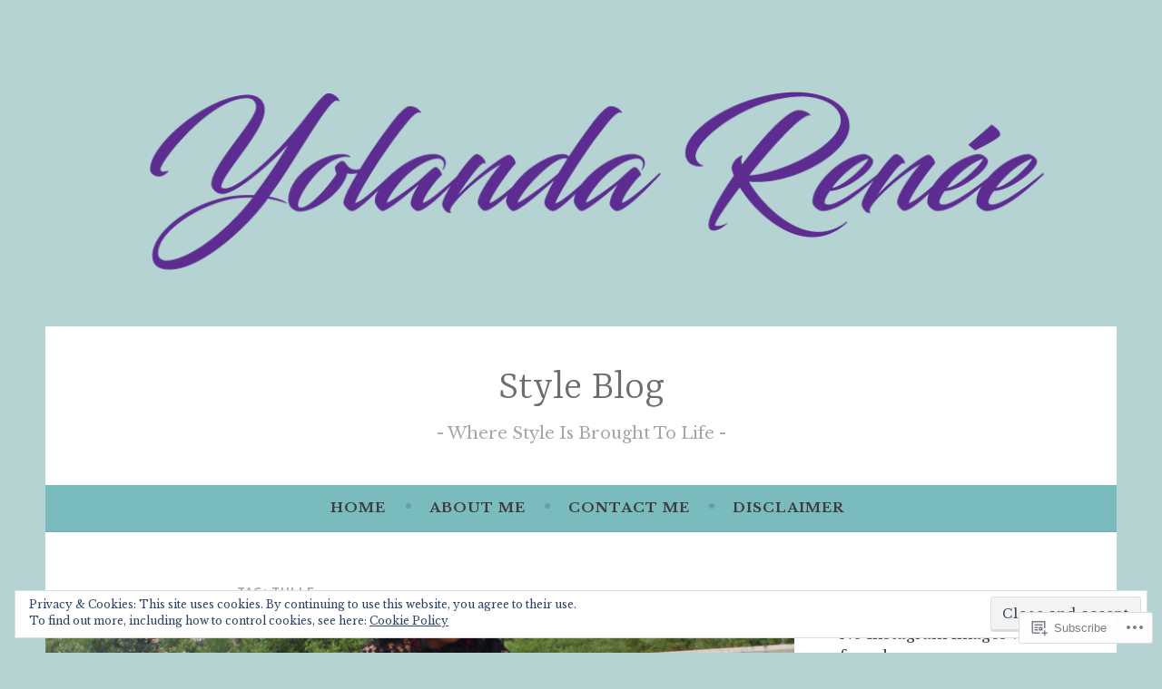

--- FILE ---
content_type: text/html; charset=UTF-8
request_url: https://iamyolandarenee.com/tag/tulle/
body_size: 25966
content:
<!DOCTYPE html>
<html lang="en">
<head>
<meta charset="UTF-8">
<meta name="viewport" content="width=device-width, initial-scale=1">
<link rel="profile" href="http://gmpg.org/xfn/11">

<title>Tulle &#8211;            Style  Blog</title>
<script type="text/javascript">
  WebFontConfig = {"google":{"families":["Libre+Baskerville:r,i,b,bi:latin,latin-ext"]},"api_url":"https:\/\/fonts-api.wp.com\/css"};
  (function() {
    var wf = document.createElement('script');
    wf.src = '/wp-content/plugins/custom-fonts/js/webfont.js';
    wf.type = 'text/javascript';
    wf.async = 'true';
    var s = document.getElementsByTagName('script')[0];
    s.parentNode.insertBefore(wf, s);
	})();
</script><style id="jetpack-custom-fonts-css">.wf-active body, .wf-active button, .wf-active input, .wf-active select, .wf-active textarea{font-family:"Libre Baskerville",serif}.wf-active .menu-toggle{font-family:"Libre Baskerville",serif}.wf-active .comment-navigation a, .wf-active .paging-navigation a, .wf-active .post-navigation a{font-family:"Libre Baskerville",serif}.wf-active .site-description{font-family:"Libre Baskerville",serif}.wf-active .entry-footer, .wf-active .entry-meta{font-family:"Libre Baskerville",serif}@media screen and (min-width: 850px){.wf-active .cat-links a{font-family:"Libre Baskerville",serif}}.wf-active blockquote:before{font-family:"Libre Baskerville",serif}.wf-active blockquote{font-family:"Libre Baskerville",serif}.wf-active blockquote cite{font-family:"Libre Baskerville",serif}.wf-active .comment-body .edit-link a, .wf-active .front-testimonials .edit-link a, .wf-active body:not(.search):not(.single-jetpack-testimonial) .jetpack-testimonial .edit-link a{font-family:"Libre Baskerville",serif}</style>
<meta name='robots' content='max-image-preview:large' />

<!-- Async WordPress.com Remote Login -->
<script id="wpcom_remote_login_js">
var wpcom_remote_login_extra_auth = '';
function wpcom_remote_login_remove_dom_node_id( element_id ) {
	var dom_node = document.getElementById( element_id );
	if ( dom_node ) { dom_node.parentNode.removeChild( dom_node ); }
}
function wpcom_remote_login_remove_dom_node_classes( class_name ) {
	var dom_nodes = document.querySelectorAll( '.' + class_name );
	for ( var i = 0; i < dom_nodes.length; i++ ) {
		dom_nodes[ i ].parentNode.removeChild( dom_nodes[ i ] );
	}
}
function wpcom_remote_login_final_cleanup() {
	wpcom_remote_login_remove_dom_node_classes( "wpcom_remote_login_msg" );
	wpcom_remote_login_remove_dom_node_id( "wpcom_remote_login_key" );
	wpcom_remote_login_remove_dom_node_id( "wpcom_remote_login_validate" );
	wpcom_remote_login_remove_dom_node_id( "wpcom_remote_login_js" );
	wpcom_remote_login_remove_dom_node_id( "wpcom_request_access_iframe" );
	wpcom_remote_login_remove_dom_node_id( "wpcom_request_access_styles" );
}

// Watch for messages back from the remote login
window.addEventListener( "message", function( e ) {
	if ( e.origin === "https://r-login.wordpress.com" ) {
		var data = {};
		try {
			data = JSON.parse( e.data );
		} catch( e ) {
			wpcom_remote_login_final_cleanup();
			return;
		}

		if ( data.msg === 'LOGIN' ) {
			// Clean up the login check iframe
			wpcom_remote_login_remove_dom_node_id( "wpcom_remote_login_key" );

			var id_regex = new RegExp( /^[0-9]+$/ );
			var token_regex = new RegExp( /^.*|.*|.*$/ );
			if (
				token_regex.test( data.token )
				&& id_regex.test( data.wpcomid )
			) {
				// We have everything we need to ask for a login
				var script = document.createElement( "script" );
				script.setAttribute( "id", "wpcom_remote_login_validate" );
				script.src = '/remote-login.php?wpcom_remote_login=validate'
					+ '&wpcomid=' + data.wpcomid
					+ '&token=' + encodeURIComponent( data.token )
					+ '&host=' + window.location.protocol
					+ '//' + window.location.hostname
					+ '&postid=3106'
					+ '&is_singular=';
				document.body.appendChild( script );
			}

			return;
		}

		// Safari ITP, not logged in, so redirect
		if ( data.msg === 'LOGIN-REDIRECT' ) {
			window.location = 'https://wordpress.com/log-in?redirect_to=' + window.location.href;
			return;
		}

		// Safari ITP, storage access failed, remove the request
		if ( data.msg === 'LOGIN-REMOVE' ) {
			var css_zap = 'html { -webkit-transition: margin-top 1s; transition: margin-top 1s; } /* 9001 */ html { margin-top: 0 !important; } * html body { margin-top: 0 !important; } @media screen and ( max-width: 782px ) { html { margin-top: 0 !important; } * html body { margin-top: 0 !important; } }';
			var style_zap = document.createElement( 'style' );
			style_zap.type = 'text/css';
			style_zap.appendChild( document.createTextNode( css_zap ) );
			document.body.appendChild( style_zap );

			var e = document.getElementById( 'wpcom_request_access_iframe' );
			e.parentNode.removeChild( e );

			document.cookie = 'wordpress_com_login_access=denied; path=/; max-age=31536000';

			return;
		}

		// Safari ITP
		if ( data.msg === 'REQUEST_ACCESS' ) {
			console.log( 'request access: safari' );

			// Check ITP iframe enable/disable knob
			if ( wpcom_remote_login_extra_auth !== 'safari_itp_iframe' ) {
				return;
			}

			// If we are in a "private window" there is no ITP.
			var private_window = false;
			try {
				var opendb = window.openDatabase( null, null, null, null );
			} catch( e ) {
				private_window = true;
			}

			if ( private_window ) {
				console.log( 'private window' );
				return;
			}

			var iframe = document.createElement( 'iframe' );
			iframe.id = 'wpcom_request_access_iframe';
			iframe.setAttribute( 'scrolling', 'no' );
			iframe.setAttribute( 'sandbox', 'allow-storage-access-by-user-activation allow-scripts allow-same-origin allow-top-navigation-by-user-activation' );
			iframe.src = 'https://r-login.wordpress.com/remote-login.php?wpcom_remote_login=request_access&origin=' + encodeURIComponent( data.origin ) + '&wpcomid=' + encodeURIComponent( data.wpcomid );

			var css = 'html { -webkit-transition: margin-top 1s; transition: margin-top 1s; } /* 9001 */ html { margin-top: 46px !important; } * html body { margin-top: 46px !important; } @media screen and ( max-width: 660px ) { html { margin-top: 71px !important; } * html body { margin-top: 71px !important; } #wpcom_request_access_iframe { display: block; height: 71px !important; } } #wpcom_request_access_iframe { border: 0px; height: 46px; position: fixed; top: 0; left: 0; width: 100%; min-width: 100%; z-index: 99999; background: #23282d; } ';

			var style = document.createElement( 'style' );
			style.type = 'text/css';
			style.id = 'wpcom_request_access_styles';
			style.appendChild( document.createTextNode( css ) );
			document.body.appendChild( style );

			document.body.appendChild( iframe );
		}

		if ( data.msg === 'DONE' ) {
			wpcom_remote_login_final_cleanup();
		}
	}
}, false );

// Inject the remote login iframe after the page has had a chance to load
// more critical resources
window.addEventListener( "DOMContentLoaded", function( e ) {
	var iframe = document.createElement( "iframe" );
	iframe.style.display = "none";
	iframe.setAttribute( "scrolling", "no" );
	iframe.setAttribute( "id", "wpcom_remote_login_key" );
	iframe.src = "https://r-login.wordpress.com/remote-login.php"
		+ "?wpcom_remote_login=key"
		+ "&origin=aHR0cHM6Ly9pYW15b2xhbmRhcmVuZWUuY29t"
		+ "&wpcomid=81864908"
		+ "&time=" + Math.floor( Date.now() / 1000 );
	document.body.appendChild( iframe );
}, false );
</script>
<link rel='dns-prefetch' href='//s0.wp.com' />
<link rel='dns-prefetch' href='//fonts-api.wp.com' />
<link rel="alternate" type="application/rss+xml" title="           Style  Blog &raquo; Feed" href="https://iamyolandarenee.com/feed/" />
<link rel="alternate" type="application/rss+xml" title="           Style  Blog &raquo; Comments Feed" href="https://iamyolandarenee.com/comments/feed/" />
<link rel="alternate" type="application/rss+xml" title="           Style  Blog &raquo; Tulle Tag Feed" href="https://iamyolandarenee.com/tag/tulle/feed/" />
	<script type="text/javascript">
		/* <![CDATA[ */
		function addLoadEvent(func) {
			var oldonload = window.onload;
			if (typeof window.onload != 'function') {
				window.onload = func;
			} else {
				window.onload = function () {
					oldonload();
					func();
				}
			}
		}
		/* ]]> */
	</script>
	<link crossorigin='anonymous' rel='stylesheet' id='all-css-0-1' href='/wp-content/mu-plugins/widgets/eu-cookie-law/templates/style.css?m=1642463000i&cssminify=yes' type='text/css' media='all' />
<style id='wp-emoji-styles-inline-css'>

	img.wp-smiley, img.emoji {
		display: inline !important;
		border: none !important;
		box-shadow: none !important;
		height: 1em !important;
		width: 1em !important;
		margin: 0 0.07em !important;
		vertical-align: -0.1em !important;
		background: none !important;
		padding: 0 !important;
	}
/*# sourceURL=wp-emoji-styles-inline-css */
</style>
<link crossorigin='anonymous' rel='stylesheet' id='all-css-2-1' href='/wp-content/plugins/gutenberg-core/v22.2.0/build/styles/block-library/style.css?m=1764855221i&cssminify=yes' type='text/css' media='all' />
<style id='wp-block-library-inline-css'>
.has-text-align-justify {
	text-align:justify;
}
.has-text-align-justify{text-align:justify;}

/*# sourceURL=wp-block-library-inline-css */
</style><style id='global-styles-inline-css'>
:root{--wp--preset--aspect-ratio--square: 1;--wp--preset--aspect-ratio--4-3: 4/3;--wp--preset--aspect-ratio--3-4: 3/4;--wp--preset--aspect-ratio--3-2: 3/2;--wp--preset--aspect-ratio--2-3: 2/3;--wp--preset--aspect-ratio--16-9: 16/9;--wp--preset--aspect-ratio--9-16: 9/16;--wp--preset--color--black: #404040;--wp--preset--color--cyan-bluish-gray: #abb8c3;--wp--preset--color--white: #ffffff;--wp--preset--color--pale-pink: #f78da7;--wp--preset--color--vivid-red: #cf2e2e;--wp--preset--color--luminous-vivid-orange: #ff6900;--wp--preset--color--luminous-vivid-amber: #fcb900;--wp--preset--color--light-green-cyan: #7bdcb5;--wp--preset--color--vivid-green-cyan: #00d084;--wp--preset--color--pale-cyan-blue: #8ed1fc;--wp--preset--color--vivid-cyan-blue: #0693e3;--wp--preset--color--vivid-purple: #9b51e0;--wp--preset--color--dark-gray: #444340;--wp--preset--color--medium-gray: #a8a6a1;--wp--preset--color--light-gray: #e6e6e6;--wp--preset--color--blue: #15b6b8;--wp--preset--color--dark-blue: #0c8384;--wp--preset--gradient--vivid-cyan-blue-to-vivid-purple: linear-gradient(135deg,rgb(6,147,227) 0%,rgb(155,81,224) 100%);--wp--preset--gradient--light-green-cyan-to-vivid-green-cyan: linear-gradient(135deg,rgb(122,220,180) 0%,rgb(0,208,130) 100%);--wp--preset--gradient--luminous-vivid-amber-to-luminous-vivid-orange: linear-gradient(135deg,rgb(252,185,0) 0%,rgb(255,105,0) 100%);--wp--preset--gradient--luminous-vivid-orange-to-vivid-red: linear-gradient(135deg,rgb(255,105,0) 0%,rgb(207,46,46) 100%);--wp--preset--gradient--very-light-gray-to-cyan-bluish-gray: linear-gradient(135deg,rgb(238,238,238) 0%,rgb(169,184,195) 100%);--wp--preset--gradient--cool-to-warm-spectrum: linear-gradient(135deg,rgb(74,234,220) 0%,rgb(151,120,209) 20%,rgb(207,42,186) 40%,rgb(238,44,130) 60%,rgb(251,105,98) 80%,rgb(254,248,76) 100%);--wp--preset--gradient--blush-light-purple: linear-gradient(135deg,rgb(255,206,236) 0%,rgb(152,150,240) 100%);--wp--preset--gradient--blush-bordeaux: linear-gradient(135deg,rgb(254,205,165) 0%,rgb(254,45,45) 50%,rgb(107,0,62) 100%);--wp--preset--gradient--luminous-dusk: linear-gradient(135deg,rgb(255,203,112) 0%,rgb(199,81,192) 50%,rgb(65,88,208) 100%);--wp--preset--gradient--pale-ocean: linear-gradient(135deg,rgb(255,245,203) 0%,rgb(182,227,212) 50%,rgb(51,167,181) 100%);--wp--preset--gradient--electric-grass: linear-gradient(135deg,rgb(202,248,128) 0%,rgb(113,206,126) 100%);--wp--preset--gradient--midnight: linear-gradient(135deg,rgb(2,3,129) 0%,rgb(40,116,252) 100%);--wp--preset--font-size--small: 13px;--wp--preset--font-size--medium: 20px;--wp--preset--font-size--large: 36px;--wp--preset--font-size--x-large: 42px;--wp--preset--font-family--albert-sans: 'Albert Sans', sans-serif;--wp--preset--font-family--alegreya: Alegreya, serif;--wp--preset--font-family--arvo: Arvo, serif;--wp--preset--font-family--bodoni-moda: 'Bodoni Moda', serif;--wp--preset--font-family--bricolage-grotesque: 'Bricolage Grotesque', sans-serif;--wp--preset--font-family--cabin: Cabin, sans-serif;--wp--preset--font-family--chivo: Chivo, sans-serif;--wp--preset--font-family--commissioner: Commissioner, sans-serif;--wp--preset--font-family--cormorant: Cormorant, serif;--wp--preset--font-family--courier-prime: 'Courier Prime', monospace;--wp--preset--font-family--crimson-pro: 'Crimson Pro', serif;--wp--preset--font-family--dm-mono: 'DM Mono', monospace;--wp--preset--font-family--dm-sans: 'DM Sans', sans-serif;--wp--preset--font-family--dm-serif-display: 'DM Serif Display', serif;--wp--preset--font-family--domine: Domine, serif;--wp--preset--font-family--eb-garamond: 'EB Garamond', serif;--wp--preset--font-family--epilogue: Epilogue, sans-serif;--wp--preset--font-family--fahkwang: Fahkwang, sans-serif;--wp--preset--font-family--figtree: Figtree, sans-serif;--wp--preset--font-family--fira-sans: 'Fira Sans', sans-serif;--wp--preset--font-family--fjalla-one: 'Fjalla One', sans-serif;--wp--preset--font-family--fraunces: Fraunces, serif;--wp--preset--font-family--gabarito: Gabarito, system-ui;--wp--preset--font-family--ibm-plex-mono: 'IBM Plex Mono', monospace;--wp--preset--font-family--ibm-plex-sans: 'IBM Plex Sans', sans-serif;--wp--preset--font-family--ibarra-real-nova: 'Ibarra Real Nova', serif;--wp--preset--font-family--instrument-serif: 'Instrument Serif', serif;--wp--preset--font-family--inter: Inter, sans-serif;--wp--preset--font-family--josefin-sans: 'Josefin Sans', sans-serif;--wp--preset--font-family--jost: Jost, sans-serif;--wp--preset--font-family--libre-baskerville: 'Libre Baskerville', serif;--wp--preset--font-family--libre-franklin: 'Libre Franklin', sans-serif;--wp--preset--font-family--literata: Literata, serif;--wp--preset--font-family--lora: Lora, serif;--wp--preset--font-family--merriweather: Merriweather, serif;--wp--preset--font-family--montserrat: Montserrat, sans-serif;--wp--preset--font-family--newsreader: Newsreader, serif;--wp--preset--font-family--noto-sans-mono: 'Noto Sans Mono', sans-serif;--wp--preset--font-family--nunito: Nunito, sans-serif;--wp--preset--font-family--open-sans: 'Open Sans', sans-serif;--wp--preset--font-family--overpass: Overpass, sans-serif;--wp--preset--font-family--pt-serif: 'PT Serif', serif;--wp--preset--font-family--petrona: Petrona, serif;--wp--preset--font-family--piazzolla: Piazzolla, serif;--wp--preset--font-family--playfair-display: 'Playfair Display', serif;--wp--preset--font-family--plus-jakarta-sans: 'Plus Jakarta Sans', sans-serif;--wp--preset--font-family--poppins: Poppins, sans-serif;--wp--preset--font-family--raleway: Raleway, sans-serif;--wp--preset--font-family--roboto: Roboto, sans-serif;--wp--preset--font-family--roboto-slab: 'Roboto Slab', serif;--wp--preset--font-family--rubik: Rubik, sans-serif;--wp--preset--font-family--rufina: Rufina, serif;--wp--preset--font-family--sora: Sora, sans-serif;--wp--preset--font-family--source-sans-3: 'Source Sans 3', sans-serif;--wp--preset--font-family--source-serif-4: 'Source Serif 4', serif;--wp--preset--font-family--space-mono: 'Space Mono', monospace;--wp--preset--font-family--syne: Syne, sans-serif;--wp--preset--font-family--texturina: Texturina, serif;--wp--preset--font-family--urbanist: Urbanist, sans-serif;--wp--preset--font-family--work-sans: 'Work Sans', sans-serif;--wp--preset--spacing--20: 0.44rem;--wp--preset--spacing--30: 0.67rem;--wp--preset--spacing--40: 1rem;--wp--preset--spacing--50: 1.5rem;--wp--preset--spacing--60: 2.25rem;--wp--preset--spacing--70: 3.38rem;--wp--preset--spacing--80: 5.06rem;--wp--preset--shadow--natural: 6px 6px 9px rgba(0, 0, 0, 0.2);--wp--preset--shadow--deep: 12px 12px 50px rgba(0, 0, 0, 0.4);--wp--preset--shadow--sharp: 6px 6px 0px rgba(0, 0, 0, 0.2);--wp--preset--shadow--outlined: 6px 6px 0px -3px rgb(255, 255, 255), 6px 6px rgb(0, 0, 0);--wp--preset--shadow--crisp: 6px 6px 0px rgb(0, 0, 0);}:where(.is-layout-flex){gap: 0.5em;}:where(.is-layout-grid){gap: 0.5em;}body .is-layout-flex{display: flex;}.is-layout-flex{flex-wrap: wrap;align-items: center;}.is-layout-flex > :is(*, div){margin: 0;}body .is-layout-grid{display: grid;}.is-layout-grid > :is(*, div){margin: 0;}:where(.wp-block-columns.is-layout-flex){gap: 2em;}:where(.wp-block-columns.is-layout-grid){gap: 2em;}:where(.wp-block-post-template.is-layout-flex){gap: 1.25em;}:where(.wp-block-post-template.is-layout-grid){gap: 1.25em;}.has-black-color{color: var(--wp--preset--color--black) !important;}.has-cyan-bluish-gray-color{color: var(--wp--preset--color--cyan-bluish-gray) !important;}.has-white-color{color: var(--wp--preset--color--white) !important;}.has-pale-pink-color{color: var(--wp--preset--color--pale-pink) !important;}.has-vivid-red-color{color: var(--wp--preset--color--vivid-red) !important;}.has-luminous-vivid-orange-color{color: var(--wp--preset--color--luminous-vivid-orange) !important;}.has-luminous-vivid-amber-color{color: var(--wp--preset--color--luminous-vivid-amber) !important;}.has-light-green-cyan-color{color: var(--wp--preset--color--light-green-cyan) !important;}.has-vivid-green-cyan-color{color: var(--wp--preset--color--vivid-green-cyan) !important;}.has-pale-cyan-blue-color{color: var(--wp--preset--color--pale-cyan-blue) !important;}.has-vivid-cyan-blue-color{color: var(--wp--preset--color--vivid-cyan-blue) !important;}.has-vivid-purple-color{color: var(--wp--preset--color--vivid-purple) !important;}.has-black-background-color{background-color: var(--wp--preset--color--black) !important;}.has-cyan-bluish-gray-background-color{background-color: var(--wp--preset--color--cyan-bluish-gray) !important;}.has-white-background-color{background-color: var(--wp--preset--color--white) !important;}.has-pale-pink-background-color{background-color: var(--wp--preset--color--pale-pink) !important;}.has-vivid-red-background-color{background-color: var(--wp--preset--color--vivid-red) !important;}.has-luminous-vivid-orange-background-color{background-color: var(--wp--preset--color--luminous-vivid-orange) !important;}.has-luminous-vivid-amber-background-color{background-color: var(--wp--preset--color--luminous-vivid-amber) !important;}.has-light-green-cyan-background-color{background-color: var(--wp--preset--color--light-green-cyan) !important;}.has-vivid-green-cyan-background-color{background-color: var(--wp--preset--color--vivid-green-cyan) !important;}.has-pale-cyan-blue-background-color{background-color: var(--wp--preset--color--pale-cyan-blue) !important;}.has-vivid-cyan-blue-background-color{background-color: var(--wp--preset--color--vivid-cyan-blue) !important;}.has-vivid-purple-background-color{background-color: var(--wp--preset--color--vivid-purple) !important;}.has-black-border-color{border-color: var(--wp--preset--color--black) !important;}.has-cyan-bluish-gray-border-color{border-color: var(--wp--preset--color--cyan-bluish-gray) !important;}.has-white-border-color{border-color: var(--wp--preset--color--white) !important;}.has-pale-pink-border-color{border-color: var(--wp--preset--color--pale-pink) !important;}.has-vivid-red-border-color{border-color: var(--wp--preset--color--vivid-red) !important;}.has-luminous-vivid-orange-border-color{border-color: var(--wp--preset--color--luminous-vivid-orange) !important;}.has-luminous-vivid-amber-border-color{border-color: var(--wp--preset--color--luminous-vivid-amber) !important;}.has-light-green-cyan-border-color{border-color: var(--wp--preset--color--light-green-cyan) !important;}.has-vivid-green-cyan-border-color{border-color: var(--wp--preset--color--vivid-green-cyan) !important;}.has-pale-cyan-blue-border-color{border-color: var(--wp--preset--color--pale-cyan-blue) !important;}.has-vivid-cyan-blue-border-color{border-color: var(--wp--preset--color--vivid-cyan-blue) !important;}.has-vivid-purple-border-color{border-color: var(--wp--preset--color--vivid-purple) !important;}.has-vivid-cyan-blue-to-vivid-purple-gradient-background{background: var(--wp--preset--gradient--vivid-cyan-blue-to-vivid-purple) !important;}.has-light-green-cyan-to-vivid-green-cyan-gradient-background{background: var(--wp--preset--gradient--light-green-cyan-to-vivid-green-cyan) !important;}.has-luminous-vivid-amber-to-luminous-vivid-orange-gradient-background{background: var(--wp--preset--gradient--luminous-vivid-amber-to-luminous-vivid-orange) !important;}.has-luminous-vivid-orange-to-vivid-red-gradient-background{background: var(--wp--preset--gradient--luminous-vivid-orange-to-vivid-red) !important;}.has-very-light-gray-to-cyan-bluish-gray-gradient-background{background: var(--wp--preset--gradient--very-light-gray-to-cyan-bluish-gray) !important;}.has-cool-to-warm-spectrum-gradient-background{background: var(--wp--preset--gradient--cool-to-warm-spectrum) !important;}.has-blush-light-purple-gradient-background{background: var(--wp--preset--gradient--blush-light-purple) !important;}.has-blush-bordeaux-gradient-background{background: var(--wp--preset--gradient--blush-bordeaux) !important;}.has-luminous-dusk-gradient-background{background: var(--wp--preset--gradient--luminous-dusk) !important;}.has-pale-ocean-gradient-background{background: var(--wp--preset--gradient--pale-ocean) !important;}.has-electric-grass-gradient-background{background: var(--wp--preset--gradient--electric-grass) !important;}.has-midnight-gradient-background{background: var(--wp--preset--gradient--midnight) !important;}.has-small-font-size{font-size: var(--wp--preset--font-size--small) !important;}.has-medium-font-size{font-size: var(--wp--preset--font-size--medium) !important;}.has-large-font-size{font-size: var(--wp--preset--font-size--large) !important;}.has-x-large-font-size{font-size: var(--wp--preset--font-size--x-large) !important;}.has-albert-sans-font-family{font-family: var(--wp--preset--font-family--albert-sans) !important;}.has-alegreya-font-family{font-family: var(--wp--preset--font-family--alegreya) !important;}.has-arvo-font-family{font-family: var(--wp--preset--font-family--arvo) !important;}.has-bodoni-moda-font-family{font-family: var(--wp--preset--font-family--bodoni-moda) !important;}.has-bricolage-grotesque-font-family{font-family: var(--wp--preset--font-family--bricolage-grotesque) !important;}.has-cabin-font-family{font-family: var(--wp--preset--font-family--cabin) !important;}.has-chivo-font-family{font-family: var(--wp--preset--font-family--chivo) !important;}.has-commissioner-font-family{font-family: var(--wp--preset--font-family--commissioner) !important;}.has-cormorant-font-family{font-family: var(--wp--preset--font-family--cormorant) !important;}.has-courier-prime-font-family{font-family: var(--wp--preset--font-family--courier-prime) !important;}.has-crimson-pro-font-family{font-family: var(--wp--preset--font-family--crimson-pro) !important;}.has-dm-mono-font-family{font-family: var(--wp--preset--font-family--dm-mono) !important;}.has-dm-sans-font-family{font-family: var(--wp--preset--font-family--dm-sans) !important;}.has-dm-serif-display-font-family{font-family: var(--wp--preset--font-family--dm-serif-display) !important;}.has-domine-font-family{font-family: var(--wp--preset--font-family--domine) !important;}.has-eb-garamond-font-family{font-family: var(--wp--preset--font-family--eb-garamond) !important;}.has-epilogue-font-family{font-family: var(--wp--preset--font-family--epilogue) !important;}.has-fahkwang-font-family{font-family: var(--wp--preset--font-family--fahkwang) !important;}.has-figtree-font-family{font-family: var(--wp--preset--font-family--figtree) !important;}.has-fira-sans-font-family{font-family: var(--wp--preset--font-family--fira-sans) !important;}.has-fjalla-one-font-family{font-family: var(--wp--preset--font-family--fjalla-one) !important;}.has-fraunces-font-family{font-family: var(--wp--preset--font-family--fraunces) !important;}.has-gabarito-font-family{font-family: var(--wp--preset--font-family--gabarito) !important;}.has-ibm-plex-mono-font-family{font-family: var(--wp--preset--font-family--ibm-plex-mono) !important;}.has-ibm-plex-sans-font-family{font-family: var(--wp--preset--font-family--ibm-plex-sans) !important;}.has-ibarra-real-nova-font-family{font-family: var(--wp--preset--font-family--ibarra-real-nova) !important;}.has-instrument-serif-font-family{font-family: var(--wp--preset--font-family--instrument-serif) !important;}.has-inter-font-family{font-family: var(--wp--preset--font-family--inter) !important;}.has-josefin-sans-font-family{font-family: var(--wp--preset--font-family--josefin-sans) !important;}.has-jost-font-family{font-family: var(--wp--preset--font-family--jost) !important;}.has-libre-baskerville-font-family{font-family: var(--wp--preset--font-family--libre-baskerville) !important;}.has-libre-franklin-font-family{font-family: var(--wp--preset--font-family--libre-franklin) !important;}.has-literata-font-family{font-family: var(--wp--preset--font-family--literata) !important;}.has-lora-font-family{font-family: var(--wp--preset--font-family--lora) !important;}.has-merriweather-font-family{font-family: var(--wp--preset--font-family--merriweather) !important;}.has-montserrat-font-family{font-family: var(--wp--preset--font-family--montserrat) !important;}.has-newsreader-font-family{font-family: var(--wp--preset--font-family--newsreader) !important;}.has-noto-sans-mono-font-family{font-family: var(--wp--preset--font-family--noto-sans-mono) !important;}.has-nunito-font-family{font-family: var(--wp--preset--font-family--nunito) !important;}.has-open-sans-font-family{font-family: var(--wp--preset--font-family--open-sans) !important;}.has-overpass-font-family{font-family: var(--wp--preset--font-family--overpass) !important;}.has-pt-serif-font-family{font-family: var(--wp--preset--font-family--pt-serif) !important;}.has-petrona-font-family{font-family: var(--wp--preset--font-family--petrona) !important;}.has-piazzolla-font-family{font-family: var(--wp--preset--font-family--piazzolla) !important;}.has-playfair-display-font-family{font-family: var(--wp--preset--font-family--playfair-display) !important;}.has-plus-jakarta-sans-font-family{font-family: var(--wp--preset--font-family--plus-jakarta-sans) !important;}.has-poppins-font-family{font-family: var(--wp--preset--font-family--poppins) !important;}.has-raleway-font-family{font-family: var(--wp--preset--font-family--raleway) !important;}.has-roboto-font-family{font-family: var(--wp--preset--font-family--roboto) !important;}.has-roboto-slab-font-family{font-family: var(--wp--preset--font-family--roboto-slab) !important;}.has-rubik-font-family{font-family: var(--wp--preset--font-family--rubik) !important;}.has-rufina-font-family{font-family: var(--wp--preset--font-family--rufina) !important;}.has-sora-font-family{font-family: var(--wp--preset--font-family--sora) !important;}.has-source-sans-3-font-family{font-family: var(--wp--preset--font-family--source-sans-3) !important;}.has-source-serif-4-font-family{font-family: var(--wp--preset--font-family--source-serif-4) !important;}.has-space-mono-font-family{font-family: var(--wp--preset--font-family--space-mono) !important;}.has-syne-font-family{font-family: var(--wp--preset--font-family--syne) !important;}.has-texturina-font-family{font-family: var(--wp--preset--font-family--texturina) !important;}.has-urbanist-font-family{font-family: var(--wp--preset--font-family--urbanist) !important;}.has-work-sans-font-family{font-family: var(--wp--preset--font-family--work-sans) !important;}
/*# sourceURL=global-styles-inline-css */
</style>

<style id='classic-theme-styles-inline-css'>
/*! This file is auto-generated */
.wp-block-button__link{color:#fff;background-color:#32373c;border-radius:9999px;box-shadow:none;text-decoration:none;padding:calc(.667em + 2px) calc(1.333em + 2px);font-size:1.125em}.wp-block-file__button{background:#32373c;color:#fff;text-decoration:none}
/*# sourceURL=/wp-includes/css/classic-themes.min.css */
</style>
<link crossorigin='anonymous' rel='stylesheet' id='all-css-4-1' href='/_static/??-eJx9j9sKwjAQRH/IzVqptT6I35LLUqNJG7KJ1b83pXhBpS/LMpyZYXAMoIc+UZ8wuNzZnlEPyg36wrgRVSsqYOuDI4h0FTUay+lFAKe7I6GZV/gR5DO8syIV3QeZJsKTsZIc+YIt2UZrOkrFzs8fEt2WLaHUgFIhEjOU6232kE6li398s4whKzQySvy/45uaR0/Y0R+q3bZp13Wzr88P2uh31g==&cssminify=yes' type='text/css' media='all' />
<style id='dara-style-inline-css'>
.cat-links, .tags-links, .byline { clip: rect(1px, 1px, 1px, 1px); height: 1px; position: absolute; overflow: hidden; width: 1px; }
/*# sourceURL=dara-style-inline-css */
</style>
<link rel='stylesheet' id='dara-fonts-css' href='https://fonts-api.wp.com/css?family=Source+Sans+Pro%3A300%2C300italic%2C400%2C400italic%2C600%7CYrsa%3A300%2C400%2C700&#038;subset=latin%2Clatin-ext' media='all' />
<link crossorigin='anonymous' rel='stylesheet' id='all-css-6-1' href='/_static/??-eJx9jtsKwjAQRH/IuHipxQfxUyRd15iabEJ2Q/HvTcGHiuLbHJgzDEzZYGIlVojV5FCdZ4GRNFt8vBmkMlw8IzhiKr4J8juuUWQFi029UySBXAe42mJhHhF9BjJTxhS/+osPhYaQXIsOWmuB/yRHyYSEVn3iDzC3YH2Z1XM8bfput+2Ph303vgBS0l/q&cssminify=yes' type='text/css' media='all' />
<link crossorigin='anonymous' rel='stylesheet' id='print-css-7-1' href='/wp-content/mu-plugins/global-print/global-print.css?m=1465851035i&cssminify=yes' type='text/css' media='print' />
<style id='jetpack-global-styles-frontend-style-inline-css'>
:root { --font-headings: unset; --font-base: unset; --font-headings-default: -apple-system,BlinkMacSystemFont,"Segoe UI",Roboto,Oxygen-Sans,Ubuntu,Cantarell,"Helvetica Neue",sans-serif; --font-base-default: -apple-system,BlinkMacSystemFont,"Segoe UI",Roboto,Oxygen-Sans,Ubuntu,Cantarell,"Helvetica Neue",sans-serif;}
/*# sourceURL=jetpack-global-styles-frontend-style-inline-css */
</style>
<link crossorigin='anonymous' rel='stylesheet' id='all-css-10-1' href='/wp-content/themes/h4/global.css?m=1420737423i&cssminify=yes' type='text/css' media='all' />
<script type="text/javascript" id="wpcom-actionbar-placeholder-js-extra">
/* <![CDATA[ */
var actionbardata = {"siteID":"81864908","postID":"0","siteURL":"https://iamyolandarenee.com","xhrURL":"https://iamyolandarenee.com/wp-admin/admin-ajax.php","nonce":"bdae942ed4","isLoggedIn":"","statusMessage":"","subsEmailDefault":"instantly","proxyScriptUrl":"https://s0.wp.com/wp-content/js/wpcom-proxy-request.js?m=1513050504i&amp;ver=20211021","i18n":{"followedText":"New posts from this site will now appear in your \u003Ca href=\"https://wordpress.com/reader\"\u003EReader\u003C/a\u003E","foldBar":"Collapse this bar","unfoldBar":"Expand this bar","shortLinkCopied":"Shortlink copied to clipboard."}};
//# sourceURL=wpcom-actionbar-placeholder-js-extra
/* ]]> */
</script>
<script type="text/javascript" id="jetpack-mu-wpcom-settings-js-before">
/* <![CDATA[ */
var JETPACK_MU_WPCOM_SETTINGS = {"assetsUrl":"https://s0.wp.com/wp-content/mu-plugins/jetpack-mu-wpcom-plugin/sun/jetpack_vendor/automattic/jetpack-mu-wpcom/src/build/"};
//# sourceURL=jetpack-mu-wpcom-settings-js-before
/* ]]> */
</script>
<script crossorigin='anonymous' type='text/javascript'  src='/_static/??/wp-content/js/rlt-proxy.js,/wp-content/blog-plugins/wordads-classes/js/cmp/v2/cmp-non-gdpr.js?m=1720530689j'></script>
<script type="text/javascript" id="rlt-proxy-js-after">
/* <![CDATA[ */
	rltInitialize( {"token":null,"iframeOrigins":["https:\/\/widgets.wp.com"]} );
//# sourceURL=rlt-proxy-js-after
/* ]]> */
</script>
<link rel="EditURI" type="application/rsd+xml" title="RSD" href="https://curlyreneet.wordpress.com/xmlrpc.php?rsd" />
<meta name="generator" content="WordPress.com" />

<!-- Jetpack Open Graph Tags -->
<meta property="og:type" content="website" />
<meta property="og:title" content="Tulle &#8211;            Style  Blog" />
<meta property="og:url" content="https://iamyolandarenee.com/tag/tulle/" />
<meta property="og:site_name" content="           Style  Blog" />
<meta property="og:image" content="https://s0.wp.com/i/blank.jpg?m=1383295312i" />
<meta property="og:image:width" content="200" />
<meta property="og:image:height" content="200" />
<meta property="og:image:alt" content="" />
<meta property="og:locale" content="en_US" />

<!-- End Jetpack Open Graph Tags -->
<link rel="shortcut icon" type="image/x-icon" href="https://s0.wp.com/i/favicon.ico?m=1713425267i" sizes="16x16 24x24 32x32 48x48" />
<link rel="icon" type="image/x-icon" href="https://s0.wp.com/i/favicon.ico?m=1713425267i" sizes="16x16 24x24 32x32 48x48" />
<link rel="apple-touch-icon" href="https://s0.wp.com/i/webclip.png?m=1713868326i" />
<link rel='openid.server' href='https://iamyolandarenee.com/?openidserver=1' />
<link rel='openid.delegate' href='https://iamyolandarenee.com/' />
<link rel="search" type="application/opensearchdescription+xml" href="https://iamyolandarenee.com/osd.xml" title="           Style  Blog" />
<link rel="search" type="application/opensearchdescription+xml" href="https://s1.wp.com/opensearch.xml" title="WordPress.com" />
<meta name="theme-color" content="#b5d3d2" />
		<style type="text/css">
			.recentcomments a {
				display: inline !important;
				padding: 0 !important;
				margin: 0 !important;
			}

			table.recentcommentsavatartop img.avatar, table.recentcommentsavatarend img.avatar {
				border: 0px;
				margin: 0;
			}

			table.recentcommentsavatartop a, table.recentcommentsavatarend a {
				border: 0px !important;
				background-color: transparent !important;
			}

			td.recentcommentsavatarend, td.recentcommentsavatartop {
				padding: 0px 0px 1px 0px;
				margin: 0px;
			}

			td.recentcommentstextend {
				border: none !important;
				padding: 0px 0px 2px 10px;
			}

			.rtl td.recentcommentstextend {
				padding: 0px 10px 2px 0px;
			}

			td.recentcommentstexttop {
				border: none;
				padding: 0px 0px 0px 10px;
			}

			.rtl td.recentcommentstexttop {
				padding: 0px 10px 0px 0px;
			}
		</style>
		<meta name="description" content="Posts about Tulle written by Yolanda Renee" />
<style type="text/css" id="custom-background-css">
body.custom-background { background-color: #b5d3d2; }
</style>
			<script type="text/javascript">

			window.doNotSellCallback = function() {

				var linkElements = [
					'a[href="https://wordpress.com/?ref=footer_blog"]',
					'a[href="https://wordpress.com/?ref=footer_website"]',
					'a[href="https://wordpress.com/?ref=vertical_footer"]',
					'a[href^="https://wordpress.com/?ref=footer_segment_"]',
				].join(',');

				var dnsLink = document.createElement( 'a' );
				dnsLink.href = 'https://wordpress.com/advertising-program-optout/';
				dnsLink.classList.add( 'do-not-sell-link' );
				dnsLink.rel = 'nofollow';
				dnsLink.style.marginLeft = '0.5em';
				dnsLink.textContent = 'Do Not Sell or Share My Personal Information';

				var creditLinks = document.querySelectorAll( linkElements );

				if ( 0 === creditLinks.length ) {
					return false;
				}

				Array.prototype.forEach.call( creditLinks, function( el ) {
					el.insertAdjacentElement( 'afterend', dnsLink );
				});

				return true;
			};

		</script>
		<style type="text/css" id="custom-colors-css">#infinite-handle span,
            .hero-content-wrapper .cat-links a,
            .jetpack-social-navigation ul li,
            .jetpack-social-navigation ul a,
            .jetpack-social-navigation ul a:visited,
            .main-navigation,
            .main-navigation a,
            .main-navigation ul ul a,
            .button,
            .button:hover,
            .button:active,
            .button:focus,
            .menu-toggle,
            button,
            input[type="button"],
            input[type="reset"],
            input[type="submit"],
            .woocommerce #respond input#submit.alt,
            .woocommerce a.button.alt,
            .woocommerce button.button.alt,
            .woocommerce input.button.alt,
            .woocommerce #respond input#submit.alt:hover,
            .woocommerce a.button.alt:hover,
            .woocommerce button.button.alt:hover,
            .woocommerce input.button.alt:hover { color: #3D3D3D;}
.jetpack-social-navigation ul a:hover,
    		.menu-toggle:hover,
    		.menu-toggle:focus { color: #5B5B5B;}
.site-footer,
            .site-footer a { color: #4F4F4F;}
body { background-color: #b5d3d2;}
.site-footer { background-color: #BFD8D7;}
#secondary.widget-area .widget-title,
            .entry-title,
            .entry-title a,
            .featured-page .entry-title,
            .featured-page .entry-title a,
            .footer-widget-area .widget-title,
            .page-title,
            .site-title a,
            .woocommerce .page-title { color: #6D6D6D;}
#infinite-handle span,
            .hero-content-wrapper .cat-links a,
            .jetpack-social-navigation ul li,
            .main-navigation,
            .main-navigation ul ul,
            .button,
            button,
            input[type="button"],
            input[type="reset"],
            input[type="submit"],
            .woocommerce #respond input#submit.alt,
            .woocommerce a.button.alt,
            .woocommerce button.button.alt,
            .woocommerce input.button.alt,
            .woocommerce #respond input#submit.alt:hover,
            .woocommerce a.button.alt:hover,
            .woocommerce button.button.alt:hover,
            .woocommerce input.button.alt:hover { background-color: #7abbbd;}
input[type="email"]:focus,
            input[type="password"]:focus,
            input[type="search"]:focus,
            input[type="text"]:focus,
            input[type="url"]:focus,
            textarea:focus { border-color: #7abbbd;}
.cat-links a,
            .comment-meta a,
            .entry-title a:active,
            .entry-title a:focus,
            .entry-title a:hover,
            .footer-widget-area a:active,
            .footer-widget-area a:focus,
            .footer-widget-area a:hover,
            .jetpack-testimonial-shortcode .testimonial-entry-title,
            .site-info a:active,
            .site-info a:focus,
            .site-info a:hover,
            a,
            body:not(.search):not(.single-jetpack-testimonial) .jetpack-testimonial .entry-title,
            body:not(.search):not(.single-jetpack-testimonial) .jetpack-testimonial .entry-title a { color: #3C767B;}
</style>
<script type="text/javascript">
	window.google_analytics_uacct = "UA-52447-2";
</script>

<script type="text/javascript">
	var _gaq = _gaq || [];
	_gaq.push(['_setAccount', 'UA-52447-2']);
	_gaq.push(['_gat._anonymizeIp']);
	_gaq.push(['_setDomainName', 'none']);
	_gaq.push(['_setAllowLinker', true]);
	_gaq.push(['_initData']);
	_gaq.push(['_trackPageview']);

	(function() {
		var ga = document.createElement('script'); ga.type = 'text/javascript'; ga.async = true;
		ga.src = ('https:' == document.location.protocol ? 'https://ssl' : 'http://www') + '.google-analytics.com/ga.js';
		(document.getElementsByTagName('head')[0] || document.getElementsByTagName('body')[0]).appendChild(ga);
	})();
</script>
<link crossorigin='anonymous' rel='stylesheet' id='all-css-0-3' href='/_static/??-eJylkdkKwjAQRX/IdKgL6oP4KZImQ5l2spBJKP176+6TaH2bc7kcLgwMUZngM/oMrqjIpSUv0GGO2vR3BikeTuQNNBxMLyADRUyVEVnA1wIXbGEUMDqFIsjPziOY6RvItpgFplrWbdLudc00ZmK0qtXMmMZP9OdiCYY0K4eWtKLJMUV5ZPxRe/tMIbYTNmISxUxX2TtVjvxFfHSHertZ7Xf1ul52Z50jwsE=&cssminify=yes' type='text/css' media='all' />
</head>

<body class="archive tag tag-tulle tag-1219910 custom-background wp-embed-responsive wp-theme-pubdara customizer-styles-applied hfeed not-multi-author display-header-text jetpack-reblog-enabled categories-hidden tags-hidden author-hidden custom-colors">
<div id="page" class="site">
	<a class="skip-link screen-reader-text" href="#content">Skip to content</a>

	<header id="masthead" class="site-header" role="banner">

			<div class="custom-header">
		<a href="https://iamyolandarenee.com/" rel="home">
			<img src="https://iamyolandarenee.com/wp-content/uploads/2017/05/cropped-img_2371.png" width="1180" height="360" alt="">
		</a>
	</div><!-- .custom-header -->

				<div class="site-branding">
										<p class="site-title"><a href="https://iamyolandarenee.com/" rel="home">           Style  Blog</a></p>
							<p class="site-description">Where Style Is Brought To Life</p>
			
					</div><!-- .site-branding -->

		<nav id="site-navigation" class="main-navigation" role="navigation">
	<button class="menu-toggle" aria-controls="top-menu" aria-expanded="false">Menu</button>
	<div class="menu-home-container"><ul id="top-menu" class="menu"><li id="menu-item-2854" class="menu-item menu-item-type-custom menu-item-object-custom menu-item-2854"><a href="https://curlyreneet.wordpress.com">Home</a></li>
<li id="menu-item-2855" class="menu-item menu-item-type-post_type menu-item-object-page menu-item-2855"><a href="https://iamyolandarenee.com/about-me/">About me</a></li>
<li id="menu-item-2856" class="menu-item menu-item-type-post_type menu-item-object-page menu-item-2856"><a href="https://iamyolandarenee.com/contact-me/">Contact me</a></li>
<li id="menu-item-3144" class="menu-item menu-item-type-post_type menu-item-object-page menu-item-3144"><a href="https://iamyolandarenee.com/disclaimer/">Disclaimer</a></li>
</ul></div>	</nav>

	</header>

	
	<div id="content" class="site-content">

	<div id="primary" class="content-area">
		<main id="main" class="site-main" role="main">

		
			<header class="page-header">
				<h1 class="page-title">Tag: <span>Tulle</span></h1>			</header>
			
<article id="post-3106" class="post-3106 post type-post status-publish format-standard has-post-thumbnail hentry category-fashion category-petite-fashion category-spring-fashions category-style category-uncategorized category-womens-fashion tag-forever21 tag-lbd tag-leopard tag-little-black-dress tag-red-heels tag-shein tag-sugarland tag-tulle with-featured-image">
			<div class="post-thumbnail">
			<a href="https://iamyolandarenee.com/2019/04/07/little-black-dress/">
				<img width="880" height="312" src="https://iamyolandarenee.com/wp-content/uploads/2019/04/619f8886-d257-4c00-9218-c898f9606004.png?w=880&amp;h=312&amp;crop=1" class="attachment-dara-featured-image size-dara-featured-image wp-post-image" alt="" decoding="async" loading="lazy" srcset="https://iamyolandarenee.com/wp-content/uploads/2019/04/619f8886-d257-4c00-9218-c898f9606004.png?w=880&amp;h=312&amp;crop=1 880w, https://iamyolandarenee.com/wp-content/uploads/2019/04/619f8886-d257-4c00-9218-c898f9606004.png?w=1760&amp;h=624&amp;crop=1 1760w, https://iamyolandarenee.com/wp-content/uploads/2019/04/619f8886-d257-4c00-9218-c898f9606004.png?w=150&amp;h=53&amp;crop=1 150w, https://iamyolandarenee.com/wp-content/uploads/2019/04/619f8886-d257-4c00-9218-c898f9606004.png?w=300&amp;h=106&amp;crop=1 300w, https://iamyolandarenee.com/wp-content/uploads/2019/04/619f8886-d257-4c00-9218-c898f9606004.png?w=768&amp;h=272&amp;crop=1 768w, https://iamyolandarenee.com/wp-content/uploads/2019/04/619f8886-d257-4c00-9218-c898f9606004.png?w=1024&amp;h=363&amp;crop=1 1024w, https://iamyolandarenee.com/wp-content/uploads/2019/04/619f8886-d257-4c00-9218-c898f9606004.png?w=1440&amp;h=510&amp;crop=1 1440w" sizes="(max-width: 880px) 100vw, 880px" data-attachment-id="3112" data-permalink="https://iamyolandarenee.com/2019/04/07/little-black-dress/619f8886-d257-4c00-9218-c898f9606004/" data-orig-file="https://iamyolandarenee.com/wp-content/uploads/2019/04/619f8886-d257-4c00-9218-c898f9606004.png" data-orig-size="2048,2732" data-comments-opened="1" data-image-meta="{&quot;aperture&quot;:&quot;0&quot;,&quot;credit&quot;:&quot;&quot;,&quot;camera&quot;:&quot;&quot;,&quot;caption&quot;:&quot;&quot;,&quot;created_timestamp&quot;:&quot;0&quot;,&quot;copyright&quot;:&quot;&quot;,&quot;focal_length&quot;:&quot;0&quot;,&quot;iso&quot;:&quot;0&quot;,&quot;shutter_speed&quot;:&quot;0&quot;,&quot;title&quot;:&quot;&quot;,&quot;orientation&quot;:&quot;0&quot;}" data-image-title="619F8886-D257-4C00-9218-C898F9606004" data-image-description="" data-image-caption="" data-medium-file="https://iamyolandarenee.com/wp-content/uploads/2019/04/619f8886-d257-4c00-9218-c898f9606004.png?w=225" data-large-file="https://iamyolandarenee.com/wp-content/uploads/2019/04/619f8886-d257-4c00-9218-c898f9606004.png?w=768" />			</a>
		</div>
	
	<header class="entry-header">
		<span class="cat-links"><a href="https://iamyolandarenee.com/category/fashion/" rel="category tag">Fashion</a>, <a href="https://iamyolandarenee.com/category/petite-fashion/" rel="category tag">Petite Fashion</a>, <a href="https://iamyolandarenee.com/category/spring-fashions/" rel="category tag">Spring fashions</a>, <a href="https://iamyolandarenee.com/category/style/" rel="category tag">Style</a>, <a href="https://iamyolandarenee.com/category/uncategorized/" rel="category tag">Uncategorized</a>, <a href="https://iamyolandarenee.com/category/womens-fashion/" rel="category tag">Women's Fashion</a></span><h2 class="entry-title"><a href="https://iamyolandarenee.com/2019/04/07/little-black-dress/" rel="bookmark">Little Black Dress&#8230;</a></h2>	</header>

	<div class="entry-body">
							<div class="entry-meta">
			<span class="posted-on"><a href="https://iamyolandarenee.com/2019/04/07/little-black-dress/" rel="bookmark"><time class="entry-date published" datetime="2019-04-07T07:22:17-05:00">April 7, 2019</time><time class="updated" datetime="2019-04-17T13:40:12-05:00">April 17, 2019</time></a></span><span class="byline"> <span class="author vcard"><a class="url fn n" href="https://iamyolandarenee.com/author/yolandareneet/">Yolanda Renee</a></span></span>		</div><!-- .entry-meta -->		
		<div class="entry-content">
			<p>Hello friends, happy Sunday... Just stopping in to share the must have LBD (little black dress) with you today. Can you believe we are in April already. Time waste for know one, so keep pushing to reach those goals. As many of you may know I have fallen madly in love with SheIn. The brand&hellip; <a href="https://iamyolandarenee.com/2019/04/07/little-black-dress/" class="more-link">Continue reading <span class="screen-reader-text">Little Black Dress&#8230;</span></a></p>		</div>

			<footer class="entry-footer">
		<span class="tags-links">Tagged <a href="https://iamyolandarenee.com/tag/forever21/" rel="tag">forever21</a>, <a href="https://iamyolandarenee.com/tag/lbd/" rel="tag">LBD</a>, <a href="https://iamyolandarenee.com/tag/leopard/" rel="tag">leopard</a>, <a href="https://iamyolandarenee.com/tag/little-black-dress/" rel="tag">little black dress</a>, <a href="https://iamyolandarenee.com/tag/red-heels/" rel="tag">red heels</a>, <a href="https://iamyolandarenee.com/tag/shein/" rel="tag">shein</a>, <a href="https://iamyolandarenee.com/tag/sugarland/" rel="tag">sugarland</a>, <a href="https://iamyolandarenee.com/tag/tulle/" rel="tag">Tulle</a></span><span class="comments-link"><a href="https://iamyolandarenee.com/2019/04/07/little-black-dress/#respond">Leave a comment</a></span>	</footer><!-- .entry-footer -->
		
	</div><!-- .entry-body -->
</article><!-- #post-## -->

		</main>
	</div>

<aside id="secondary" class="widget-area" role="complementary">
	<aside id="wpcom_instagram_widget-9" class="widget widget_wpcom_instagram_widget"><h3 class="widget-title">Instagram</h3><p>No Instagram images were found.</p></aside><aside id="archives-9" class="widget widget_archive"><h3 class="widget-title">Archives</h3>		<label class="screen-reader-text" for="archives-dropdown-9">Archives</label>
		<select id="archives-dropdown-9" name="archive-dropdown">
			
			<option value="">Select Month</option>
				<option value='https://iamyolandarenee.com/2020/03/'> March 2020 </option>
	<option value='https://iamyolandarenee.com/2019/11/'> November 2019 </option>
	<option value='https://iamyolandarenee.com/2019/09/'> September 2019 </option>
	<option value='https://iamyolandarenee.com/2019/07/'> July 2019 </option>
	<option value='https://iamyolandarenee.com/2019/05/'> May 2019 </option>
	<option value='https://iamyolandarenee.com/2019/04/'> April 2019 </option>
	<option value='https://iamyolandarenee.com/2019/03/'> March 2019 </option>
	<option value='https://iamyolandarenee.com/2019/01/'> January 2019 </option>
	<option value='https://iamyolandarenee.com/2018/12/'> December 2018 </option>
	<option value='https://iamyolandarenee.com/2018/11/'> November 2018 </option>
	<option value='https://iamyolandarenee.com/2018/10/'> October 2018 </option>
	<option value='https://iamyolandarenee.com/2018/09/'> September 2018 </option>
	<option value='https://iamyolandarenee.com/2018/08/'> August 2018 </option>
	<option value='https://iamyolandarenee.com/2018/07/'> July 2018 </option>
	<option value='https://iamyolandarenee.com/2018/06/'> June 2018 </option>
	<option value='https://iamyolandarenee.com/2018/05/'> May 2018 </option>
	<option value='https://iamyolandarenee.com/2018/04/'> April 2018 </option>
	<option value='https://iamyolandarenee.com/2018/03/'> March 2018 </option>
	<option value='https://iamyolandarenee.com/2018/01/'> January 2018 </option>
	<option value='https://iamyolandarenee.com/2017/12/'> December 2017 </option>
	<option value='https://iamyolandarenee.com/2017/11/'> November 2017 </option>
	<option value='https://iamyolandarenee.com/2017/10/'> October 2017 </option>
	<option value='https://iamyolandarenee.com/2017/09/'> September 2017 </option>
	<option value='https://iamyolandarenee.com/2017/08/'> August 2017 </option>
	<option value='https://iamyolandarenee.com/2017/07/'> July 2017 </option>
	<option value='https://iamyolandarenee.com/2017/06/'> June 2017 </option>
	<option value='https://iamyolandarenee.com/2017/05/'> May 2017 </option>
	<option value='https://iamyolandarenee.com/2017/04/'> April 2017 </option>
	<option value='https://iamyolandarenee.com/2017/03/'> March 2017 </option>
	<option value='https://iamyolandarenee.com/2016/12/'> December 2016 </option>

		</select>

			<script type="text/javascript">
/* <![CDATA[ */

( ( dropdownId ) => {
	const dropdown = document.getElementById( dropdownId );
	function onSelectChange() {
		setTimeout( () => {
			if ( 'escape' === dropdown.dataset.lastkey ) {
				return;
			}
			if ( dropdown.value ) {
				document.location.href = dropdown.value;
			}
		}, 250 );
	}
	function onKeyUp( event ) {
		if ( 'Escape' === event.key ) {
			dropdown.dataset.lastkey = 'escape';
		} else {
			delete dropdown.dataset.lastkey;
		}
	}
	function onClick() {
		delete dropdown.dataset.lastkey;
	}
	dropdown.addEventListener( 'keyup', onKeyUp );
	dropdown.addEventListener( 'click', onClick );
	dropdown.addEventListener( 'change', onSelectChange );
})( "archives-dropdown-9" );

//# sourceURL=WP_Widget_Archives%3A%3Awidget
/* ]]> */
</script>
</aside><aside id="text-9" class="widget widget_text">			<div class="textwidget"><p><a href="http://www.tkqlhce.com/click-8820373-13103082" target="_top" rel="noopener"><br />
<img src="http://www.tqlkg.com/image-8820373-13103082" alt="" width="336" height="280" border="0" /></a></p>
</div>
		</aside><aside id="search-7" class="widget widget_search"><form role="search" method="get" class="search-form" action="https://iamyolandarenee.com/">
				<label>
					<span class="screen-reader-text">Search for:</span>
					<input type="search" class="search-field" placeholder="Search &hellip;" value="" name="s" />
				</label>
				<input type="submit" class="search-submit" value="Search" />
			</form></aside><aside id="media_gallery-3" class="widget widget_media_gallery"><div class="tiled-gallery type-rectangular tiled-gallery-unresized" data-original-width="825" data-carousel-extra='{&quot;blog_id&quot;:81864908,&quot;permalink&quot;:&quot;https:\/\/iamyolandarenee.com\/2019\/04\/07\/little-black-dress\/&quot;,&quot;likes_blog_id&quot;:81864908}' itemscope itemtype="http://schema.org/ImageGallery" > <div class="gallery-row" style="width: 825px; height: 312px;" data-original-width="825" data-original-height="312" > <div class="gallery-group images-1" style="width: 235px; height: 312px;" data-original-width="235" data-original-height="312" > <div class="tiled-gallery-item tiled-gallery-item-small" itemprop="associatedMedia" itemscope itemtype="http://schema.org/ImageObject"> <a href="https://iamyolandarenee.com/img_0448/" border="0" itemprop="url"> <meta itemprop="width" content="231"> <meta itemprop="height" content="308"> <img class="" data-attachment-id="168" data-orig-file="https://iamyolandarenee.com/wp-content/uploads/2017/03/img_0448.png" data-orig-size="1536,2048" data-comments-opened="1" data-image-meta="{&quot;aperture&quot;:&quot;0&quot;,&quot;credit&quot;:&quot;&quot;,&quot;camera&quot;:&quot;&quot;,&quot;caption&quot;:&quot;&quot;,&quot;created_timestamp&quot;:&quot;0&quot;,&quot;copyright&quot;:&quot;&quot;,&quot;focal_length&quot;:&quot;0&quot;,&quot;iso&quot;:&quot;0&quot;,&quot;shutter_speed&quot;:&quot;0&quot;,&quot;title&quot;:&quot;&quot;,&quot;orientation&quot;:&quot;0&quot;}" data-image-title="IMG_0448" data-image-description="" data-medium-file="https://iamyolandarenee.com/wp-content/uploads/2017/03/img_0448.png?w=225" data-large-file="https://iamyolandarenee.com/wp-content/uploads/2017/03/img_0448.png?w=768" src="https://i0.wp.com/iamyolandarenee.com/wp-content/uploads/2017/03/img_0448.png?w=231&#038;h=308&#038;ssl=1" srcset="https://i0.wp.com/iamyolandarenee.com/wp-content/uploads/2017/03/img_0448.png?w=231&amp;h=308&amp;ssl=1 231w, https://i0.wp.com/iamyolandarenee.com/wp-content/uploads/2017/03/img_0448.png?w=462&amp;h=616&amp;ssl=1 462w, https://i0.wp.com/iamyolandarenee.com/wp-content/uploads/2017/03/img_0448.png?w=113&amp;h=150&amp;ssl=1 113w, https://i0.wp.com/iamyolandarenee.com/wp-content/uploads/2017/03/img_0448.png?w=225&amp;h=300&amp;ssl=1 225w" width="231" height="308" loading="lazy" data-original-width="231" data-original-height="308" itemprop="http://schema.org/image" title="IMG_0448" alt="IMG_0448" style="width: 231px; height: 308px;" /> </a> </div> </div> <!-- close group --> <div class="gallery-group images-1" style="width: 235px; height: 312px;" data-original-width="235" data-original-height="312" > <div class="tiled-gallery-item tiled-gallery-item-small" itemprop="associatedMedia" itemscope itemtype="http://schema.org/ImageObject"> <a href="https://iamyolandarenee.com/img_0479/" border="0" itemprop="url"> <meta itemprop="width" content="231"> <meta itemprop="height" content="308"> <img class="" data-attachment-id="169" data-orig-file="https://iamyolandarenee.com/wp-content/uploads/2017/03/img_0479.png" data-orig-size="1536,2048" data-comments-opened="1" data-image-meta="{&quot;aperture&quot;:&quot;0&quot;,&quot;credit&quot;:&quot;&quot;,&quot;camera&quot;:&quot;&quot;,&quot;caption&quot;:&quot;&quot;,&quot;created_timestamp&quot;:&quot;0&quot;,&quot;copyright&quot;:&quot;&quot;,&quot;focal_length&quot;:&quot;0&quot;,&quot;iso&quot;:&quot;0&quot;,&quot;shutter_speed&quot;:&quot;0&quot;,&quot;title&quot;:&quot;&quot;,&quot;orientation&quot;:&quot;0&quot;}" data-image-title="IMG_0479" data-image-description="" data-medium-file="https://iamyolandarenee.com/wp-content/uploads/2017/03/img_0479.png?w=225" data-large-file="https://iamyolandarenee.com/wp-content/uploads/2017/03/img_0479.png?w=768" src="https://i0.wp.com/iamyolandarenee.com/wp-content/uploads/2017/03/img_0479.png?w=231&#038;h=308&#038;ssl=1" srcset="https://i0.wp.com/iamyolandarenee.com/wp-content/uploads/2017/03/img_0479.png?w=231&amp;h=308&amp;ssl=1 231w, https://i0.wp.com/iamyolandarenee.com/wp-content/uploads/2017/03/img_0479.png?w=462&amp;h=616&amp;ssl=1 462w, https://i0.wp.com/iamyolandarenee.com/wp-content/uploads/2017/03/img_0479.png?w=113&amp;h=150&amp;ssl=1 113w, https://i0.wp.com/iamyolandarenee.com/wp-content/uploads/2017/03/img_0479.png?w=225&amp;h=300&amp;ssl=1 225w" width="231" height="308" loading="lazy" data-original-width="231" data-original-height="308" itemprop="http://schema.org/image" title="IMG_0479" alt="IMG_0479" style="width: 231px; height: 308px;" /> </a> </div> </div> <!-- close group --> <div class="gallery-group images-1" style="width: 178px; height: 312px;" data-original-width="178" data-original-height="312" > <div class="tiled-gallery-item tiled-gallery-item-small" itemprop="associatedMedia" itemscope itemtype="http://schema.org/ImageObject"> <a href="https://iamyolandarenee.com/img_1448/" border="0" itemprop="url"> <meta itemprop="width" content="174"> <meta itemprop="height" content="308"> <img class="" data-attachment-id="170" data-orig-file="https://iamyolandarenee.com/wp-content/uploads/2017/03/img_1448.png" data-orig-size="1242,2208" data-comments-opened="1" data-image-meta="{&quot;aperture&quot;:&quot;0&quot;,&quot;credit&quot;:&quot;&quot;,&quot;camera&quot;:&quot;&quot;,&quot;caption&quot;:&quot;&quot;,&quot;created_timestamp&quot;:&quot;0&quot;,&quot;copyright&quot;:&quot;&quot;,&quot;focal_length&quot;:&quot;0&quot;,&quot;iso&quot;:&quot;0&quot;,&quot;shutter_speed&quot;:&quot;0&quot;,&quot;title&quot;:&quot;&quot;,&quot;orientation&quot;:&quot;0&quot;}" data-image-title="IMG_1448" data-image-description="" data-medium-file="https://iamyolandarenee.com/wp-content/uploads/2017/03/img_1448.png?w=169" data-large-file="https://iamyolandarenee.com/wp-content/uploads/2017/03/img_1448.png?w=576" src="https://i0.wp.com/iamyolandarenee.com/wp-content/uploads/2017/03/img_1448.png?w=174&#038;h=308&#038;ssl=1" srcset="https://i0.wp.com/iamyolandarenee.com/wp-content/uploads/2017/03/img_1448.png?w=174&amp;h=309&amp;ssl=1 174w, https://i0.wp.com/iamyolandarenee.com/wp-content/uploads/2017/03/img_1448.png?w=84&amp;h=150&amp;ssl=1 84w, https://i0.wp.com/iamyolandarenee.com/wp-content/uploads/2017/03/img_1448.png?w=169&amp;h=300&amp;ssl=1 169w" width="174" height="308" loading="lazy" data-original-width="174" data-original-height="308" itemprop="http://schema.org/image" title="IMG_1448" alt="IMG_1448" style="width: 174px; height: 308px;" /> </a> </div> </div> <!-- close group --> <div class="gallery-group images-1" style="width: 177px; height: 312px;" data-original-width="177" data-original-height="312" > <div class="tiled-gallery-item tiled-gallery-item-small" itemprop="associatedMedia" itemscope itemtype="http://schema.org/ImageObject"> <a href="https://iamyolandarenee.com/fullsizerender/" border="0" itemprop="url"> <meta itemprop="width" content="173"> <meta itemprop="height" content="308"> <img class="" data-attachment-id="171" data-orig-file="https://iamyolandarenee.com/wp-content/uploads/2017/03/fullsizerender.jpg" data-orig-size="1242,2208" data-comments-opened="1" data-image-meta="{&quot;aperture&quot;:&quot;0&quot;,&quot;credit&quot;:&quot;&quot;,&quot;camera&quot;:&quot;&quot;,&quot;caption&quot;:&quot;&quot;,&quot;created_timestamp&quot;:&quot;0&quot;,&quot;copyright&quot;:&quot;&quot;,&quot;focal_length&quot;:&quot;0&quot;,&quot;iso&quot;:&quot;0&quot;,&quot;shutter_speed&quot;:&quot;0&quot;,&quot;title&quot;:&quot;&quot;,&quot;orientation&quot;:&quot;0&quot;}" data-image-title="FullSizeRender" data-image-description="" data-medium-file="https://iamyolandarenee.com/wp-content/uploads/2017/03/fullsizerender.jpg?w=169" data-large-file="https://iamyolandarenee.com/wp-content/uploads/2017/03/fullsizerender.jpg?w=576" src="https://i0.wp.com/iamyolandarenee.com/wp-content/uploads/2017/03/fullsizerender.jpg?w=173&#038;h=308&#038;ssl=1" srcset="https://i0.wp.com/iamyolandarenee.com/wp-content/uploads/2017/03/fullsizerender.jpg?w=173&amp;h=308&amp;ssl=1 173w, https://i0.wp.com/iamyolandarenee.com/wp-content/uploads/2017/03/fullsizerender.jpg?w=346&amp;h=615&amp;ssl=1 346w, https://i0.wp.com/iamyolandarenee.com/wp-content/uploads/2017/03/fullsizerender.jpg?w=84&amp;h=150&amp;ssl=1 84w, https://i0.wp.com/iamyolandarenee.com/wp-content/uploads/2017/03/fullsizerender.jpg?w=169&amp;h=300&amp;ssl=1 169w" width="173" height="308" loading="lazy" data-original-width="173" data-original-height="308" itemprop="http://schema.org/image" title="FullSizeRender" alt="FullSizeRender" style="width: 173px; height: 308px;" /> </a> </div> </div> <!-- close group --> </div> <!-- close row --> </div></aside><aside id="wpcom_social_media_icons_widget-3" class="widget widget_wpcom_social_media_icons_widget"><h3 class="widget-title">Let’s be friends</h3><ul><li><a href="https://twitter.com/Curlyreneet/" class="genericon genericon-twitter" target="_blank"><span class="screen-reader-text">View Curlyreneet&#8217;s profile on Twitter</span></a></li><li><a href="https://www.instagram.com/Iam_yolandarenee/" class="genericon genericon-instagram" target="_blank"><span class="screen-reader-text">View Iam_yolandarenee&#8217;s profile on Instagram</span></a></li><li><a href="https://www.pinterest.com/Curlypetiterenee/" class="genericon genericon-pinterest" target="_blank"><span class="screen-reader-text">View Curlypetiterenee&#8217;s profile on Pinterest</span></a></li></ul></aside><aside id="text-7" class="widget widget_text">			<div class="textwidget"><p><a href="http://www.dpbolvw.net/click-8820373-13205713" target="_top" rel="noopener"><br />
<img src="http://www.tqlkg.com/image-8820373-13205713" alt="" width="260" height="260" border="0" /></a></p>
</div>
		</aside><aside id="text-30" class="widget widget_text">			<div class="textwidget"><p><a href="http://www.anrdoezrs.net/click-8820373-13462287" target="_top" rel="noopener"><br />
<img src="http://www.ftjcfx.com/image-8820373-13462287" alt="Gabriel &amp; Co. fine jewelry" width="320" height="100" border="0" /></a></p>
</div>
		</aside><aside id="text-28" class="widget widget_text">			<div class="textwidget"><p><a href="http://www.dpbolvw.net/click-8820373-5656132" target="_top" rel="noopener">Fresh Flower Bouquets Online</a><img src="http://www.ftjcfx.com/image-8820373-5656132" width="1" height="1" border="0" /></p>
</div>
		</aside><aside id="wp_tag_cloud-3" class="widget wp_widget_tag_cloud"><h3 class="widget-title">Tags</h3><a href="https://iamyolandarenee.com/tag/bloggercollab/" class="tag-cloud-link tag-link-253197291 tag-link-position-1" style="font-size: 8pt;" aria-label="bloggercollab (6 items)">bloggercollab</a>
<a href="https://iamyolandarenee.com/tag/cold-shoulder/" class="tag-cloud-link tag-link-692013 tag-link-position-2" style="font-size: 8pt;" aria-label="Cold shoulder (6 items)">Cold shoulder</a>
<a href="https://iamyolandarenee.com/tag/cprstyle/" class="tag-cloud-link tag-link-608527405 tag-link-position-3" style="font-size: 14.885245901639pt;" aria-label="CPRstyle (13 items)">CPRstyle</a>
<a href="https://iamyolandarenee.com/tag/dress/" class="tag-cloud-link tag-link-1684 tag-link-position-4" style="font-size: 10.295081967213pt;" aria-label="dress (8 items)">dress</a>
<a href="https://iamyolandarenee.com/tag/fall-fashions/" class="tag-cloud-link tag-link-1409233 tag-link-position-5" style="font-size: 8pt;" aria-label="Fall fashions (6 items)">Fall fashions</a>
<a href="https://iamyolandarenee.com/tag/fashion/" class="tag-cloud-link tag-link-3737 tag-link-position-6" style="font-size: 20.852459016393pt;" aria-label="Fashion (25 items)">Fashion</a>
<a href="https://iamyolandarenee.com/tag/fashions/" class="tag-cloud-link tag-link-736649 tag-link-position-7" style="font-size: 18.327868852459pt;" aria-label="fashions (19 items)">fashions</a>
<a href="https://iamyolandarenee.com/tag/flowers/" class="tag-cloud-link tag-link-1150 tag-link-position-8" style="font-size: 9.1475409836066pt;" aria-label="Flowers (7 items)">Flowers</a>
<a href="https://iamyolandarenee.com/tag/houstonblogger/" class="tag-cloud-link tag-link-159217660 tag-link-position-9" style="font-size: 16.032786885246pt;" aria-label="houstonblogger (15 items)">houstonblogger</a>
<a href="https://iamyolandarenee.com/tag/justfab/" class="tag-cloud-link tag-link-42781052 tag-link-position-10" style="font-size: 9.1475409836066pt;" aria-label="justfab (7 items)">justfab</a>
<a href="https://iamyolandarenee.com/tag/new-york-and-company/" class="tag-cloud-link tag-link-6592459 tag-link-position-11" style="font-size: 13.967213114754pt;" aria-label="New York and company (12 items)">New York and company</a>
<a href="https://iamyolandarenee.com/tag/off-the-shoulder/" class="tag-cloud-link tag-link-7849795 tag-link-position-12" style="font-size: 13.27868852459pt;" aria-label="Off the shoulder (11 items)">Off the shoulder</a>
<a href="https://iamyolandarenee.com/tag/ots/" class="tag-cloud-link tag-link-1784056 tag-link-position-13" style="font-size: 10.295081967213pt;" aria-label="OTS (8 items)">OTS</a>
<a href="https://iamyolandarenee.com/tag/sam-moon/" class="tag-cloud-link tag-link-5053 tag-link-position-14" style="font-size: 11.44262295082pt;" aria-label="sam moon (9 items)">sam moon</a>
<a href="https://iamyolandarenee.com/tag/shein/" class="tag-cloud-link tag-link-1221112 tag-link-position-15" style="font-size: 15.573770491803pt;" aria-label="shein (14 items)">shein</a>
<a href="https://iamyolandarenee.com/tag/stage/" class="tag-cloud-link tag-link-25517 tag-link-position-16" style="font-size: 11.44262295082pt;" aria-label="Stage (9 items)">Stage</a>
<a href="https://iamyolandarenee.com/tag/style/" class="tag-cloud-link tag-link-2286 tag-link-position-17" style="font-size: 22pt;" aria-label="Style (28 items)">Style</a>
<a href="https://iamyolandarenee.com/tag/summer/" class="tag-cloud-link tag-link-22302 tag-link-position-18" style="font-size: 11.44262295082pt;" aria-label="summer (9 items)">summer</a>
<a href="https://iamyolandarenee.com/tag/target/" class="tag-cloud-link tag-link-56194 tag-link-position-19" style="font-size: 10.295081967213pt;" aria-label="target (8 items)">target</a>
<a href="https://iamyolandarenee.com/tag/womens-fashion/" class="tag-cloud-link tag-link-85025 tag-link-position-20" style="font-size: 9.1475409836066pt;" aria-label="Women&#039;s Fashion (7 items)">Women&#039;s Fashion</a></aside><aside id="text-26" class="widget widget_text">			<div class="textwidget"><p><a href="https://www.target.com/c/redcard/-/N-4tfyn?clkid=82333ec7N609911e9b2450e15c89fd8cf&amp;lnm=501616&amp;afid=Yolanda%20Thomas&amp;ref=tgt_adv_xasd0002"><img loading="lazy" class="alignnone size-full wp-image-3123" src="https://curlyreneet.files.wordpress.com/2019/04/b727e6df-9f59-41f3-b0ed-b5a40daaeaca.jpeg" alt="" width="300" height="250" srcset="https://curlyreneet.files.wordpress.com/2019/04/b727e6df-9f59-41f3-b0ed-b5a40daaeaca.jpeg 300w, https://curlyreneet.files.wordpress.com/2019/04/b727e6df-9f59-41f3-b0ed-b5a40daaeaca.jpeg?w=150&amp;h=125 150w" sizes="(max-width: 300px) 100vw, 300px" /></a></p>
</div>
		</aside><aside id="text-40" class="widget widget_text">			<div class="textwidget"><p><a href="https://www.amazon.com/gp/product/B07F7CPP1B/ref=as_li_tl?ie=UTF8&amp;camp=1789&amp;creative=9325&amp;creativeASIN=B07F7CPP1B&amp;linkCode=as2&amp;tag=yolandathomas-20&amp;linkId=74489f21fc201359c20b23fdbb987269" target="_blank" rel="noopener"><img loading="lazy" class="alignnone size-full wp-image-3162" src="https://curlyreneet.files.wordpress.com/2019/04/4e2c7592-829a-4aee-8582-85615e96e588.jpeg" alt="" width="250" height="250" srcset="https://curlyreneet.files.wordpress.com/2019/04/4e2c7592-829a-4aee-8582-85615e96e588.jpeg 250w, https://curlyreneet.files.wordpress.com/2019/04/4e2c7592-829a-4aee-8582-85615e96e588.jpeg?w=150&amp;h=150 150w" sizes="(max-width: 250px) 100vw, 250px" />Dafudag Bamboo Bag Colorful</a><img style="border:none !important;margin:0!important;" src="//ir-na.amazon-adsystem.com/e/ir?t=yolandathomas-20&amp;l=am2&amp;o=1&amp;a=B07F7CPP1B" alt="" width="1" height="1" border="0" /></p>
</div>
		</aside><aside id="text-42" class="widget widget_text">			<div class="textwidget"><p>&nbsp;</p>
<p>&nbsp;</p>
<p>&nbsp;</p>
<p><a href="https://www.amazon.com/gp/product/1092416307/ref=as_li_tl?ie=UTF8&amp;tag=yolandathomas-20&amp;camp=1789&amp;creative=9325&amp;linkCode=as2&amp;creativeASIN=1092416307&amp;linkId=0ce0b2fc8107adccc3e6e236f08d45d0"><img loading="lazy" class="alignnone size-full wp-image-3175" src="https://curlyreneet.files.wordpress.com/2019/06/9c058e05-6350-4bf6-84ff-5f65a268f7c1.jpeg" alt="" width="167" height="250" srcset="https://curlyreneet.files.wordpress.com/2019/06/9c058e05-6350-4bf6-84ff-5f65a268f7c1.jpeg 167w, https://curlyreneet.files.wordpress.com/2019/06/9c058e05-6350-4bf6-84ff-5f65a268f7c1.jpeg?w=100&amp;h=150 100w" sizes="(max-width: 167px) 100vw, 167px" /></a></p>
<p>&nbsp;</p>
<p>&nbsp;</p>
<p>&nbsp;</p>
</div>
		</aside><aside id="text-17" class="widget widget_text">			<div class="textwidget"><p><a href="http://www.jdoqocy.com/click-1-12745922"><br />
<img src="http://www.awltovhc.com/image-1-12745922" alt="New Sign Up get 15% off" width="468" height="60" border="0" /></a></p>
</div>
		</aside><aside id="media_gallery-5" class="widget widget_media_gallery"><div class="tiled-gallery type-circle tiled-gallery-unresized" data-original-width="825" data-carousel-extra='{&quot;blog_id&quot;:81864908,&quot;permalink&quot;:&quot;https:\/\/iamyolandarenee.com\/2019\/04\/07\/little-black-dress\/&quot;,&quot;likes_blog_id&quot;:81864908}' itemscope itemtype="http://schema.org/ImageGallery" > <div class="gallery-row" style="width: 825px; height: 275px;" data-original-width="825" data-original-height="275" > <div class="gallery-group" style="width: 275px; height: 275px;" data-original-width="275" data-original-height="275" > <div class="tiled-gallery-item " itemprop="associatedMedia" itemscope itemtype="http://schema.org/ImageObject"> <a href="https://iamyolandarenee.com/img_1219/" border="0" itemprop="url"> <meta itemprop="width" content="271"> <meta itemprop="height" content="271"> <img class="" data-attachment-id="633" data-orig-file="https://iamyolandarenee.com/wp-content/uploads/2017/04/img_1219.jpg" data-orig-size="250,250" data-comments-opened="1" data-image-meta="{&quot;aperture&quot;:&quot;0&quot;,&quot;credit&quot;:&quot;&quot;,&quot;camera&quot;:&quot;&quot;,&quot;caption&quot;:&quot;&quot;,&quot;created_timestamp&quot;:&quot;0&quot;,&quot;copyright&quot;:&quot;&quot;,&quot;focal_length&quot;:&quot;0&quot;,&quot;iso&quot;:&quot;0&quot;,&quot;shutter_speed&quot;:&quot;0&quot;,&quot;title&quot;:&quot;&quot;,&quot;orientation&quot;:&quot;0&quot;}" data-image-title="IMG_1219" data-image-description="" data-medium-file="https://iamyolandarenee.com/wp-content/uploads/2017/04/img_1219.jpg?w=250" data-large-file="https://iamyolandarenee.com/wp-content/uploads/2017/04/img_1219.jpg?w=250" src="https://i0.wp.com/iamyolandarenee.com/wp-content/uploads/2017/04/img_1219.jpg?w=271&#038;h=271&#038;crop=1&#038;ssl=1" srcset="https://i0.wp.com/iamyolandarenee.com/wp-content/uploads/2017/04/img_1219.jpg 250w, https://i0.wp.com/iamyolandarenee.com/wp-content/uploads/2017/04/img_1219.jpg?w=150&amp;h=150&amp;crop=1&amp;ssl=1 150w" width="271" height="271" loading="lazy" data-original-width="271" data-original-height="271" itemprop="http://schema.org/image" title="IMG_1219" alt="IMG_1219" style="width: 271px; height: 271px;" /> </a> </div> </div> <div class="gallery-group" style="width: 275px; height: 275px;" data-original-width="275" data-original-height="275" > <div class="tiled-gallery-item " itemprop="associatedMedia" itemscope itemtype="http://schema.org/ImageObject"> <a href="https://iamyolandarenee.com/img_1764/" border="0" itemprop="url"> <meta itemprop="width" content="271"> <meta itemprop="height" content="271"> <img class="" data-attachment-id="906" data-orig-file="https://iamyolandarenee.com/wp-content/uploads/2017/05/img_1764.png" data-orig-size="1361,501" data-comments-opened="1" data-image-meta="{&quot;aperture&quot;:&quot;0&quot;,&quot;credit&quot;:&quot;&quot;,&quot;camera&quot;:&quot;&quot;,&quot;caption&quot;:&quot;&quot;,&quot;created_timestamp&quot;:&quot;0&quot;,&quot;copyright&quot;:&quot;&quot;,&quot;focal_length&quot;:&quot;0&quot;,&quot;iso&quot;:&quot;0&quot;,&quot;shutter_speed&quot;:&quot;0&quot;,&quot;title&quot;:&quot;&quot;,&quot;orientation&quot;:&quot;0&quot;}" data-image-title="IMG_1764" data-image-description="" data-medium-file="https://iamyolandarenee.com/wp-content/uploads/2017/05/img_1764.png?w=300" data-large-file="https://iamyolandarenee.com/wp-content/uploads/2017/05/img_1764.png?w=825" src="https://i0.wp.com/iamyolandarenee.com/wp-content/uploads/2017/05/img_1764.png?w=271&#038;h=271&#038;crop=1&#038;ssl=1" srcset="https://i0.wp.com/iamyolandarenee.com/wp-content/uploads/2017/05/img_1764.png?w=271&amp;h=271&amp;crop=1&amp;ssl=1 271w, https://i0.wp.com/iamyolandarenee.com/wp-content/uploads/2017/05/img_1764.png?w=150&amp;h=150&amp;crop=1&amp;ssl=1 150w, https://i0.wp.com/iamyolandarenee.com/wp-content/uploads/2017/05/img_1764.png?w=300&amp;h=300&amp;crop=1&amp;ssl=1 300w" width="271" height="271" loading="lazy" data-original-width="271" data-original-height="271" itemprop="http://schema.org/image" title="IMG_1764" alt="IMG_1764" style="width: 271px; height: 271px;" /> </a> </div> </div> <div class="gallery-group" style="width: 275px; height: 275px;" data-original-width="275" data-original-height="275" > <div class="tiled-gallery-item " itemprop="associatedMedia" itemscope itemtype="http://schema.org/ImageObject"> <a href="https://iamyolandarenee.com/2018/06/03/the-fern-wrap-romper/6a7c412e-eaf1-4fae-aebf-e69379735266/" border="0" itemprop="url"> <meta itemprop="width" content="271"> <meta itemprop="height" content="271"> <img class="" data-attachment-id="2796" data-orig-file="https://iamyolandarenee.com/wp-content/uploads/2018/06/6a7c412e-eaf1-4fae-aebf-e69379735266.jpeg" data-orig-size="1536,2048" data-comments-opened="1" data-image-meta="{&quot;aperture&quot;:&quot;0&quot;,&quot;credit&quot;:&quot;&quot;,&quot;camera&quot;:&quot;&quot;,&quot;caption&quot;:&quot;&quot;,&quot;created_timestamp&quot;:&quot;0&quot;,&quot;copyright&quot;:&quot;&quot;,&quot;focal_length&quot;:&quot;0&quot;,&quot;iso&quot;:&quot;0&quot;,&quot;shutter_speed&quot;:&quot;0&quot;,&quot;title&quot;:&quot;&quot;,&quot;orientation&quot;:&quot;0&quot;}" data-image-title="6A7C412E-EAF1-4FAE-AEBF-E69379735266" data-image-description="" data-medium-file="https://iamyolandarenee.com/wp-content/uploads/2018/06/6a7c412e-eaf1-4fae-aebf-e69379735266.jpeg?w=225" data-large-file="https://iamyolandarenee.com/wp-content/uploads/2018/06/6a7c412e-eaf1-4fae-aebf-e69379735266.jpeg?w=768" src="https://i0.wp.com/iamyolandarenee.com/wp-content/uploads/2018/06/6a7c412e-eaf1-4fae-aebf-e69379735266.jpeg?w=271&#038;h=271&#038;crop=1&#038;ssl=1" srcset="https://i0.wp.com/iamyolandarenee.com/wp-content/uploads/2018/06/6a7c412e-eaf1-4fae-aebf-e69379735266.jpeg?w=271&amp;h=271&amp;crop=1&amp;ssl=1 271w, https://i0.wp.com/iamyolandarenee.com/wp-content/uploads/2018/06/6a7c412e-eaf1-4fae-aebf-e69379735266.jpeg?w=542&amp;h=542&amp;crop=1&amp;ssl=1 542w, https://i0.wp.com/iamyolandarenee.com/wp-content/uploads/2018/06/6a7c412e-eaf1-4fae-aebf-e69379735266.jpeg?w=150&amp;h=150&amp;crop=1&amp;ssl=1 150w, https://i0.wp.com/iamyolandarenee.com/wp-content/uploads/2018/06/6a7c412e-eaf1-4fae-aebf-e69379735266.jpeg?w=300&amp;h=300&amp;crop=1&amp;ssl=1 300w" width="271" height="271" loading="lazy" data-original-width="271" data-original-height="271" itemprop="http://schema.org/image" title="6A7C412E-EAF1-4FAE-AEBF-E69379735266" alt="6A7C412E-EAF1-4FAE-AEBF-E69379735266" style="width: 271px; height: 271px;" /> </a> </div> </div> </div> </div></aside><aside id="blog_subscription-9" class="widget widget_blog_subscription jetpack_subscription_widget"><h3 class="widget-title"><label for="subscribe-field">Follow Blog via Email</label></h3>

			<div class="wp-block-jetpack-subscriptions__container">
			<form
				action="https://subscribe.wordpress.com"
				method="post"
				accept-charset="utf-8"
				data-blog="81864908"
				data-post_access_level="everybody"
				id="subscribe-blog"
			>
				<p>Enter your email address to follow this blog and receive notifications of new posts by email.</p>
				<p id="subscribe-email">
					<label
						id="subscribe-field-label"
						for="subscribe-field"
						class="screen-reader-text"
					>
						Email Address:					</label>

					<input
							type="email"
							name="email"
							autocomplete="email"
							
							style="width: 95%; padding: 1px 10px"
							placeholder="Email Address"
							value=""
							id="subscribe-field"
							required
						/>				</p>

				<p id="subscribe-submit"
									>
					<input type="hidden" name="action" value="subscribe"/>
					<input type="hidden" name="blog_id" value="81864908"/>
					<input type="hidden" name="source" value="https://iamyolandarenee.com/tag/tulle/"/>
					<input type="hidden" name="sub-type" value="widget"/>
					<input type="hidden" name="redirect_fragment" value="subscribe-blog"/>
					<input type="hidden" id="_wpnonce" name="_wpnonce" value="03ca4c6f9a" />					<button type="submit"
													class="wp-block-button__link"
																	>
						Follow					</button>
				</p>
			</form>
						</div>
			
</aside><aside id="text-38" class="widget widget_text">			<div class="textwidget"><p><a href="http://www.jdoqocy.com/click-8820373-12277495"><br />
<img src="http://www.tqlkg.com/image-8820373-12277495" width="728" height="90" alt="" border="0" /></a></p>
</div>
		</aside><aside id="text-5" class="widget widget_text">			<div class="textwidget"><p><a href="http://www.tkqlhce.com/click-8820373-13583381"><br />
<img src="http://www.lduhtrp.net/image-8820373-13583381" alt="Shop SHEIN.com For The Latest Fashion Trends!" width="300" height="250" border="0" /></a></p>
</div>
		</aside><aside id="text-36" class="widget widget_text">			<div class="textwidget"><p><a href="https://amzn.to/2DmY7bk"><img loading="lazy" class="alignnone size-full wp-image-3157" src="https://curlyreneet.files.wordpress.com/2019/04/21a451e6-22c0-4cd8-995a-5b6191da2031.jpeg" alt="" width="250" height="250" srcset="https://curlyreneet.files.wordpress.com/2019/04/21a451e6-22c0-4cd8-995a-5b6191da2031.jpeg 250w, https://curlyreneet.files.wordpress.com/2019/04/21a451e6-22c0-4cd8-995a-5b6191da2031.jpeg?w=150&amp;h=150 150w" sizes="(max-width: 250px) 100vw, 250px" /></a></p>
</div>
		</aside></aside>

	</div>

	
	<footer id="colophon" class="site-footer" role="contentinfo">
				<div class="site-info">
	<a href="https://wordpress.com/?ref=footer_custom_blog" rel="nofollow">Start a Blog at WordPress.com</a>.
	
	</div><!-- .site-info -->	</footer>
</div>
<!--  -->
<script type="speculationrules">
{"prefetch":[{"source":"document","where":{"and":[{"href_matches":"/*"},{"not":{"href_matches":["/wp-*.php","/wp-admin/*","/files/*","/wp-content/*","/wp-content/plugins/*","/wp-content/themes/pub/dara/*","/*\\?(.+)"]}},{"not":{"selector_matches":"a[rel~=\"nofollow\"]"}},{"not":{"selector_matches":".no-prefetch, .no-prefetch a"}}]},"eagerness":"conservative"}]}
</script>
<script type="text/javascript" src="//0.gravatar.com/js/hovercards/hovercards.min.js?ver=202602924dcd77a86c6f1d3698ec27fc5da92b28585ddad3ee636c0397cf312193b2a1" id="grofiles-cards-js"></script>
<script type="text/javascript" id="wpgroho-js-extra">
/* <![CDATA[ */
var WPGroHo = {"my_hash":""};
//# sourceURL=wpgroho-js-extra
/* ]]> */
</script>
<script crossorigin='anonymous' type='text/javascript'  src='/wp-content/mu-plugins/gravatar-hovercards/wpgroho.js?m=1610363240i'></script>

	<script>
		// Initialize and attach hovercards to all gravatars
		( function() {
			function init() {
				if ( typeof Gravatar === 'undefined' ) {
					return;
				}

				if ( typeof Gravatar.init !== 'function' ) {
					return;
				}

				Gravatar.profile_cb = function ( hash, id ) {
					WPGroHo.syncProfileData( hash, id );
				};

				Gravatar.my_hash = WPGroHo.my_hash;
				Gravatar.init(
					'body',
					'#wp-admin-bar-my-account',
					{
						i18n: {
							'Edit your profile →': 'Edit your profile →',
							'View profile →': 'View profile →',
							'Contact': 'Contact',
							'Send money': 'Send money',
							'Sorry, we are unable to load this Gravatar profile.': 'Sorry, we are unable to load this Gravatar profile.',
							'Gravatar not found.': 'Gravatar not found.',
							'Too Many Requests.': 'Too Many Requests.',
							'Internal Server Error.': 'Internal Server Error.',
							'Is this you?': 'Is this you?',
							'Claim your free profile.': 'Claim your free profile.',
							'Email': 'Email',
							'Home Phone': 'Home Phone',
							'Work Phone': 'Work Phone',
							'Cell Phone': 'Cell Phone',
							'Contact Form': 'Contact Form',
							'Calendar': 'Calendar',
						},
					}
				);
			}

			if ( document.readyState !== 'loading' ) {
				init();
			} else {
				document.addEventListener( 'DOMContentLoaded', init );
			}
		} )();
	</script>

		<div style="display:none">
	</div>
		<!-- CCPA [start] -->
		<script type="text/javascript">
			( function () {

				var setupPrivacy = function() {

					// Minimal Mozilla Cookie library
					// https://developer.mozilla.org/en-US/docs/Web/API/Document/cookie/Simple_document.cookie_framework
					var cookieLib = window.cookieLib = {getItem:function(e){return e&&decodeURIComponent(document.cookie.replace(new RegExp("(?:(?:^|.*;)\\s*"+encodeURIComponent(e).replace(/[\-\.\+\*]/g,"\\$&")+"\\s*\\=\\s*([^;]*).*$)|^.*$"),"$1"))||null},setItem:function(e,o,n,t,r,i){if(!e||/^(?:expires|max\-age|path|domain|secure)$/i.test(e))return!1;var c="";if(n)switch(n.constructor){case Number:c=n===1/0?"; expires=Fri, 31 Dec 9999 23:59:59 GMT":"; max-age="+n;break;case String:c="; expires="+n;break;case Date:c="; expires="+n.toUTCString()}return"rootDomain"!==r&&".rootDomain"!==r||(r=(".rootDomain"===r?".":"")+document.location.hostname.split(".").slice(-2).join(".")),document.cookie=encodeURIComponent(e)+"="+encodeURIComponent(o)+c+(r?"; domain="+r:"")+(t?"; path="+t:"")+(i?"; secure":""),!0}};

					// Implement IAB USP API.
					window.__uspapi = function( command, version, callback ) {

						// Validate callback.
						if ( typeof callback !== 'function' ) {
							return;
						}

						// Validate the given command.
						if ( command !== 'getUSPData' || version !== 1 ) {
							callback( null, false );
							return;
						}

						// Check for GPC. If set, override any stored cookie.
						if ( navigator.globalPrivacyControl ) {
							callback( { version: 1, uspString: '1YYN' }, true );
							return;
						}

						// Check for cookie.
						var consent = cookieLib.getItem( 'usprivacy' );

						// Invalid cookie.
						if ( null === consent ) {
							callback( null, false );
							return;
						}

						// Everything checks out. Fire the provided callback with the consent data.
						callback( { version: 1, uspString: consent }, true );
					};

					// Initialization.
					document.addEventListener( 'DOMContentLoaded', function() {

						// Internal functions.
						var setDefaultOptInCookie = function() {
							var value = '1YNN';
							var domain = '.wordpress.com' === location.hostname.slice( -14 ) ? '.rootDomain' : location.hostname;
							cookieLib.setItem( 'usprivacy', value, 365 * 24 * 60 * 60, '/', domain );
						};

						var setDefaultOptOutCookie = function() {
							var value = '1YYN';
							var domain = '.wordpress.com' === location.hostname.slice( -14 ) ? '.rootDomain' : location.hostname;
							cookieLib.setItem( 'usprivacy', value, 24 * 60 * 60, '/', domain );
						};

						var setDefaultNotApplicableCookie = function() {
							var value = '1---';
							var domain = '.wordpress.com' === location.hostname.slice( -14 ) ? '.rootDomain' : location.hostname;
							cookieLib.setItem( 'usprivacy', value, 24 * 60 * 60, '/', domain );
						};

						var setCcpaAppliesCookie = function( applies ) {
							var domain = '.wordpress.com' === location.hostname.slice( -14 ) ? '.rootDomain' : location.hostname;
							cookieLib.setItem( 'ccpa_applies', applies, 24 * 60 * 60, '/', domain );
						}

						var maybeCallDoNotSellCallback = function() {
							if ( 'function' === typeof window.doNotSellCallback ) {
								return window.doNotSellCallback();
							}

							return false;
						}

						// Look for usprivacy cookie first.
						var usprivacyCookie = cookieLib.getItem( 'usprivacy' );

						// Found a usprivacy cookie.
						if ( null !== usprivacyCookie ) {

							// If the cookie indicates that CCPA does not apply, then bail.
							if ( '1---' === usprivacyCookie ) {
								return;
							}

							// CCPA applies, so call our callback to add Do Not Sell link to the page.
							maybeCallDoNotSellCallback();

							// We're all done, no more processing needed.
							return;
						}

						// We don't have a usprivacy cookie, so check to see if we have a CCPA applies cookie.
						var ccpaCookie = cookieLib.getItem( 'ccpa_applies' );

						// No CCPA applies cookie found, so we'll need to geolocate if this visitor is from California.
						// This needs to happen client side because we do not have region geo data in our $SERVER headers,
						// only country data -- therefore we can't vary cache on the region.
						if ( null === ccpaCookie ) {

							var request = new XMLHttpRequest();
							request.open( 'GET', 'https://public-api.wordpress.com/geo/', true );

							request.onreadystatechange = function () {
								if ( 4 === this.readyState ) {
									if ( 200 === this.status ) {

										// Got a geo response. Parse out the region data.
										var data = JSON.parse( this.response );
										var region      = data.region ? data.region.toLowerCase() : '';
										var ccpa_applies = ['california', 'colorado', 'connecticut', 'delaware', 'indiana', 'iowa', 'montana', 'new jersey', 'oregon', 'tennessee', 'texas', 'utah', 'virginia'].indexOf( region ) > -1;
										// Set CCPA applies cookie. This keeps us from having to make a geo request too frequently.
										setCcpaAppliesCookie( ccpa_applies );

										// Check if CCPA applies to set the proper usprivacy cookie.
										if ( ccpa_applies ) {
											if ( maybeCallDoNotSellCallback() ) {
												// Do Not Sell link added, so set default opt-in.
												setDefaultOptInCookie();
											} else {
												// Failed showing Do Not Sell link as required, so default to opt-OUT just to be safe.
												setDefaultOptOutCookie();
											}
										} else {
											// CCPA does not apply.
											setDefaultNotApplicableCookie();
										}
									} else {
										// Could not geo, so let's assume for now that CCPA applies to be safe.
										setCcpaAppliesCookie( true );
										if ( maybeCallDoNotSellCallback() ) {
											// Do Not Sell link added, so set default opt-in.
											setDefaultOptInCookie();
										} else {
											// Failed showing Do Not Sell link as required, so default to opt-OUT just to be safe.
											setDefaultOptOutCookie();
										}
									}
								}
							};

							// Send the geo request.
							request.send();
						} else {
							// We found a CCPA applies cookie.
							if ( ccpaCookie === 'true' ) {
								if ( maybeCallDoNotSellCallback() ) {
									// Do Not Sell link added, so set default opt-in.
									setDefaultOptInCookie();
								} else {
									// Failed showing Do Not Sell link as required, so default to opt-OUT just to be safe.
									setDefaultOptOutCookie();
								}
							} else {
								// CCPA does not apply.
								setDefaultNotApplicableCookie();
							}
						}
					} );
				};

				// Kickoff initialization.
				if ( window.defQueue && defQueue.isLOHP && defQueue.isLOHP === 2020 ) {
					defQueue.items.push( setupPrivacy );
				} else {
					setupPrivacy();
				}

			} )();
		</script>

		<!-- CCPA [end] -->
		<div class="widget widget_eu_cookie_law_widget">
<div
	class="hide-on-button ads-active"
	data-hide-timeout="30"
	data-consent-expiration="180"
	id="eu-cookie-law"
	style="display: none"
>
	<form method="post">
		<input type="submit" value="Close and accept" class="accept" />

		Privacy &amp; Cookies: This site uses cookies. By continuing to use this website, you agree to their use. <br />
To find out more, including how to control cookies, see here:
				<a href="https://automattic.com/cookies/" rel="nofollow">
			Cookie Policy		</a>
 </form>
</div>
</div>		<div id="actionbar" dir="ltr" style="display: none;"
			class="actnbr-pub-dara actnbr-has-follow actnbr-has-actions">
		<ul>
								<li class="actnbr-btn actnbr-hidden">
								<a class="actnbr-action actnbr-actn-follow " href="">
			<svg class="gridicon" height="20" width="20" xmlns="http://www.w3.org/2000/svg" viewBox="0 0 20 20"><path clip-rule="evenodd" d="m4 4.5h12v6.5h1.5v-6.5-1.5h-1.5-12-1.5v1.5 10.5c0 1.1046.89543 2 2 2h7v-1.5h-7c-.27614 0-.5-.2239-.5-.5zm10.5 2h-9v1.5h9zm-5 3h-4v1.5h4zm3.5 1.5h-1v1h1zm-1-1.5h-1.5v1.5 1 1.5h1.5 1 1.5v-1.5-1-1.5h-1.5zm-2.5 2.5h-4v1.5h4zm6.5 1.25h1.5v2.25h2.25v1.5h-2.25v2.25h-1.5v-2.25h-2.25v-1.5h2.25z"  fill-rule="evenodd"></path></svg>
			<span>Subscribe</span>
		</a>
		<a class="actnbr-action actnbr-actn-following  no-display" href="">
			<svg class="gridicon" height="20" width="20" xmlns="http://www.w3.org/2000/svg" viewBox="0 0 20 20"><path fill-rule="evenodd" clip-rule="evenodd" d="M16 4.5H4V15C4 15.2761 4.22386 15.5 4.5 15.5H11.5V17H4.5C3.39543 17 2.5 16.1046 2.5 15V4.5V3H4H16H17.5V4.5V12.5H16V4.5ZM5.5 6.5H14.5V8H5.5V6.5ZM5.5 9.5H9.5V11H5.5V9.5ZM12 11H13V12H12V11ZM10.5 9.5H12H13H14.5V11V12V13.5H13H12H10.5V12V11V9.5ZM5.5 12H9.5V13.5H5.5V12Z" fill="#008A20"></path><path class="following-icon-tick" d="M13.5 16L15.5 18L19 14.5" stroke="#008A20" stroke-width="1.5"></path></svg>
			<span>Subscribed</span>
		</a>
							<div class="actnbr-popover tip tip-top-left actnbr-notice" id="follow-bubble">
							<div class="tip-arrow"></div>
							<div class="tip-inner actnbr-follow-bubble">
															<ul>
											<li class="actnbr-sitename">
			<a href="https://iamyolandarenee.com">
				<img loading='lazy' alt='' src='https://s0.wp.com/i/logo/wpcom-gray-white.png?m=1479929237i' srcset='https://s0.wp.com/i/logo/wpcom-gray-white.png 1x' class='avatar avatar-50' height='50' width='50' />				           Style  Blog			</a>
		</li>
										<div class="actnbr-message no-display"></div>
									<form method="post" action="https://subscribe.wordpress.com" accept-charset="utf-8" style="display: none;">
																						<div class="actnbr-follow-count">Join 105 other subscribers</div>
																					<div>
										<input type="email" name="email" placeholder="Enter your email address" class="actnbr-email-field" aria-label="Enter your email address" />
										</div>
										<input type="hidden" name="action" value="subscribe" />
										<input type="hidden" name="blog_id" value="81864908" />
										<input type="hidden" name="source" value="https://iamyolandarenee.com/tag/tulle/" />
										<input type="hidden" name="sub-type" value="actionbar-follow" />
										<input type="hidden" id="_wpnonce" name="_wpnonce" value="03ca4c6f9a" />										<div class="actnbr-button-wrap">
											<button type="submit" value="Sign me up">
												Sign me up											</button>
										</div>
									</form>
									<li class="actnbr-login-nudge">
										<div>
											Already have a WordPress.com account? <a href="https://wordpress.com/log-in?redirect_to=https%3A%2F%2Fr-login.wordpress.com%2Fremote-login.php%3Faction%3Dlink%26back%3Dhttps%253A%252F%252Fiamyolandarenee.com%252F2019%252F04%252F07%252Flittle-black-dress%252F">Log in now.</a>										</div>
									</li>
								</ul>
															</div>
						</div>
					</li>
							<li class="actnbr-ellipsis actnbr-hidden">
				<svg class="gridicon gridicons-ellipsis" height="24" width="24" xmlns="http://www.w3.org/2000/svg" viewBox="0 0 24 24"><g><path d="M7 12c0 1.104-.896 2-2 2s-2-.896-2-2 .896-2 2-2 2 .896 2 2zm12-2c-1.104 0-2 .896-2 2s.896 2 2 2 2-.896 2-2-.896-2-2-2zm-7 0c-1.104 0-2 .896-2 2s.896 2 2 2 2-.896 2-2-.896-2-2-2z"/></g></svg>				<div class="actnbr-popover tip tip-top-left actnbr-more">
					<div class="tip-arrow"></div>
					<div class="tip-inner">
						<ul>
								<li class="actnbr-sitename">
			<a href="https://iamyolandarenee.com">
				<img loading='lazy' alt='' src='https://s0.wp.com/i/logo/wpcom-gray-white.png?m=1479929237i' srcset='https://s0.wp.com/i/logo/wpcom-gray-white.png 1x' class='avatar avatar-50' height='50' width='50' />				           Style  Blog			</a>
		</li>
								<li class="actnbr-folded-follow">
										<a class="actnbr-action actnbr-actn-follow " href="">
			<svg class="gridicon" height="20" width="20" xmlns="http://www.w3.org/2000/svg" viewBox="0 0 20 20"><path clip-rule="evenodd" d="m4 4.5h12v6.5h1.5v-6.5-1.5h-1.5-12-1.5v1.5 10.5c0 1.1046.89543 2 2 2h7v-1.5h-7c-.27614 0-.5-.2239-.5-.5zm10.5 2h-9v1.5h9zm-5 3h-4v1.5h4zm3.5 1.5h-1v1h1zm-1-1.5h-1.5v1.5 1 1.5h1.5 1 1.5v-1.5-1-1.5h-1.5zm-2.5 2.5h-4v1.5h4zm6.5 1.25h1.5v2.25h2.25v1.5h-2.25v2.25h-1.5v-2.25h-2.25v-1.5h2.25z"  fill-rule="evenodd"></path></svg>
			<span>Subscribe</span>
		</a>
		<a class="actnbr-action actnbr-actn-following  no-display" href="">
			<svg class="gridicon" height="20" width="20" xmlns="http://www.w3.org/2000/svg" viewBox="0 0 20 20"><path fill-rule="evenodd" clip-rule="evenodd" d="M16 4.5H4V15C4 15.2761 4.22386 15.5 4.5 15.5H11.5V17H4.5C3.39543 17 2.5 16.1046 2.5 15V4.5V3H4H16H17.5V4.5V12.5H16V4.5ZM5.5 6.5H14.5V8H5.5V6.5ZM5.5 9.5H9.5V11H5.5V9.5ZM12 11H13V12H12V11ZM10.5 9.5H12H13H14.5V11V12V13.5H13H12H10.5V12V11V9.5ZM5.5 12H9.5V13.5H5.5V12Z" fill="#008A20"></path><path class="following-icon-tick" d="M13.5 16L15.5 18L19 14.5" stroke="#008A20" stroke-width="1.5"></path></svg>
			<span>Subscribed</span>
		</a>
								</li>
														<li class="actnbr-signup"><a href="https://wordpress.com/start/">Sign up</a></li>
							<li class="actnbr-login"><a href="https://wordpress.com/log-in?redirect_to=https%3A%2F%2Fr-login.wordpress.com%2Fremote-login.php%3Faction%3Dlink%26back%3Dhttps%253A%252F%252Fiamyolandarenee.com%252F2019%252F04%252F07%252Flittle-black-dress%252F">Log in</a></li>
															<li class="flb-report">
									<a href="https://wordpress.com/abuse/?report_url=https://iamyolandarenee.com" target="_blank" rel="noopener noreferrer">
										Report this content									</a>
								</li>
															<li class="actnbr-reader">
									<a href="https://wordpress.com/reader/feeds/101211613">
										View site in Reader									</a>
								</li>
															<li class="actnbr-subs">
									<a href="https://subscribe.wordpress.com/">Manage subscriptions</a>
								</li>
																<li class="actnbr-fold"><a href="">Collapse this bar</a></li>
														</ul>
					</div>
				</div>
			</li>
		</ul>
	</div>
	
<script>
window.addEventListener( "DOMContentLoaded", function( event ) {
	var link = document.createElement( "link" );
	link.href = "/wp-content/mu-plugins/actionbar/actionbar.css?v=20250116";
	link.type = "text/css";
	link.rel = "stylesheet";
	document.head.appendChild( link );

	var script = document.createElement( "script" );
	script.src = "/wp-content/mu-plugins/actionbar/actionbar.js?v=20250204";
	document.body.appendChild( script );
} );
</script>

			<div id="jp-carousel-loading-overlay">
			<div id="jp-carousel-loading-wrapper">
				<span id="jp-carousel-library-loading">&nbsp;</span>
			</div>
		</div>
		<div class="jp-carousel-overlay" style="display: none;">

		<div class="jp-carousel-container">
			<!-- The Carousel Swiper -->
			<div
				class="jp-carousel-wrap swiper jp-carousel-swiper-container jp-carousel-transitions"
				itemscope
				itemtype="https://schema.org/ImageGallery">
				<div class="jp-carousel swiper-wrapper"></div>
				<div class="jp-swiper-button-prev swiper-button-prev">
					<svg width="25" height="24" viewBox="0 0 25 24" fill="none" xmlns="http://www.w3.org/2000/svg">
						<mask id="maskPrev" mask-type="alpha" maskUnits="userSpaceOnUse" x="8" y="6" width="9" height="12">
							<path d="M16.2072 16.59L11.6496 12L16.2072 7.41L14.8041 6L8.8335 12L14.8041 18L16.2072 16.59Z" fill="white"/>
						</mask>
						<g mask="url(#maskPrev)">
							<rect x="0.579102" width="23.8823" height="24" fill="#FFFFFF"/>
						</g>
					</svg>
				</div>
				<div class="jp-swiper-button-next swiper-button-next">
					<svg width="25" height="24" viewBox="0 0 25 24" fill="none" xmlns="http://www.w3.org/2000/svg">
						<mask id="maskNext" mask-type="alpha" maskUnits="userSpaceOnUse" x="8" y="6" width="8" height="12">
							<path d="M8.59814 16.59L13.1557 12L8.59814 7.41L10.0012 6L15.9718 12L10.0012 18L8.59814 16.59Z" fill="white"/>
						</mask>
						<g mask="url(#maskNext)">
							<rect x="0.34375" width="23.8822" height="24" fill="#FFFFFF"/>
						</g>
					</svg>
				</div>
			</div>
			<!-- The main close buton -->
			<div class="jp-carousel-close-hint">
				<svg width="25" height="24" viewBox="0 0 25 24" fill="none" xmlns="http://www.w3.org/2000/svg">
					<mask id="maskClose" mask-type="alpha" maskUnits="userSpaceOnUse" x="5" y="5" width="15" height="14">
						<path d="M19.3166 6.41L17.9135 5L12.3509 10.59L6.78834 5L5.38525 6.41L10.9478 12L5.38525 17.59L6.78834 19L12.3509 13.41L17.9135 19L19.3166 17.59L13.754 12L19.3166 6.41Z" fill="white"/>
					</mask>
					<g mask="url(#maskClose)">
						<rect x="0.409668" width="23.8823" height="24" fill="#FFFFFF"/>
					</g>
				</svg>
			</div>
			<!-- Image info, comments and meta -->
			<div class="jp-carousel-info">
				<div class="jp-carousel-info-footer">
					<div class="jp-carousel-pagination-container">
						<div class="jp-swiper-pagination swiper-pagination"></div>
						<div class="jp-carousel-pagination"></div>
					</div>
					<div class="jp-carousel-photo-title-container">
						<h2 class="jp-carousel-photo-caption"></h2>
					</div>
					<div class="jp-carousel-photo-icons-container">
						<a href="#" class="jp-carousel-icon-btn jp-carousel-icon-info" aria-label="Toggle photo metadata visibility">
							<span class="jp-carousel-icon">
								<svg width="25" height="24" viewBox="0 0 25 24" fill="none" xmlns="http://www.w3.org/2000/svg">
									<mask id="maskInfo" mask-type="alpha" maskUnits="userSpaceOnUse" x="2" y="2" width="21" height="20">
										<path fill-rule="evenodd" clip-rule="evenodd" d="M12.7537 2C7.26076 2 2.80273 6.48 2.80273 12C2.80273 17.52 7.26076 22 12.7537 22C18.2466 22 22.7046 17.52 22.7046 12C22.7046 6.48 18.2466 2 12.7537 2ZM11.7586 7V9H13.7488V7H11.7586ZM11.7586 11V17H13.7488V11H11.7586ZM4.79292 12C4.79292 16.41 8.36531 20 12.7537 20C17.142 20 20.7144 16.41 20.7144 12C20.7144 7.59 17.142 4 12.7537 4C8.36531 4 4.79292 7.59 4.79292 12Z" fill="white"/>
									</mask>
									<g mask="url(#maskInfo)">
										<rect x="0.8125" width="23.8823" height="24" fill="#FFFFFF"/>
									</g>
								</svg>
							</span>
						</a>
												<a href="#" class="jp-carousel-icon-btn jp-carousel-icon-comments" aria-label="Toggle photo comments visibility">
							<span class="jp-carousel-icon">
								<svg width="25" height="24" viewBox="0 0 25 24" fill="none" xmlns="http://www.w3.org/2000/svg">
									<mask id="maskComments" mask-type="alpha" maskUnits="userSpaceOnUse" x="2" y="2" width="21" height="20">
										<path fill-rule="evenodd" clip-rule="evenodd" d="M4.3271 2H20.2486C21.3432 2 22.2388 2.9 22.2388 4V16C22.2388 17.1 21.3432 18 20.2486 18H6.31729L2.33691 22V4C2.33691 2.9 3.2325 2 4.3271 2ZM6.31729 16H20.2486V4H4.3271V18L6.31729 16Z" fill="white"/>
									</mask>
									<g mask="url(#maskComments)">
										<rect x="0.34668" width="23.8823" height="24" fill="#FFFFFF"/>
									</g>
								</svg>

								<span class="jp-carousel-has-comments-indicator" aria-label="This image has comments."></span>
							</span>
						</a>
											</div>
				</div>
				<div class="jp-carousel-info-extra">
					<div class="jp-carousel-info-content-wrapper">
						<div class="jp-carousel-photo-title-container">
							<h2 class="jp-carousel-photo-title"></h2>
						</div>
						<div class="jp-carousel-comments-wrapper">
															<div id="jp-carousel-comments-loading">
									<span>Loading Comments...</span>
								</div>
								<div class="jp-carousel-comments"></div>
								<div id="jp-carousel-comment-form-container">
									<span id="jp-carousel-comment-form-spinner">&nbsp;</span>
									<div id="jp-carousel-comment-post-results"></div>
																														<form id="jp-carousel-comment-form">
												<label for="jp-carousel-comment-form-comment-field" class="screen-reader-text">Write a Comment...</label>
												<textarea
													name="comment"
													class="jp-carousel-comment-form-field jp-carousel-comment-form-textarea"
													id="jp-carousel-comment-form-comment-field"
													placeholder="Write a Comment..."
												></textarea>
												<div id="jp-carousel-comment-form-submit-and-info-wrapper">
													<div id="jp-carousel-comment-form-commenting-as">
																													<fieldset>
																<label for="jp-carousel-comment-form-email-field">Email (Required)</label>
																<input type="text" name="email" class="jp-carousel-comment-form-field jp-carousel-comment-form-text-field" id="jp-carousel-comment-form-email-field" />
															</fieldset>
															<fieldset>
																<label for="jp-carousel-comment-form-author-field">Name (Required)</label>
																<input type="text" name="author" class="jp-carousel-comment-form-field jp-carousel-comment-form-text-field" id="jp-carousel-comment-form-author-field" />
															</fieldset>
															<fieldset>
																<label for="jp-carousel-comment-form-url-field">Website</label>
																<input type="text" name="url" class="jp-carousel-comment-form-field jp-carousel-comment-form-text-field" id="jp-carousel-comment-form-url-field" />
															</fieldset>
																											</div>
													<input
														type="submit"
														name="submit"
														class="jp-carousel-comment-form-button"
														id="jp-carousel-comment-form-button-submit"
														value="Post Comment" />
												</div>
											</form>
																											</div>
													</div>
						<div class="jp-carousel-image-meta">
							<div class="jp-carousel-title-and-caption">
								<div class="jp-carousel-photo-info">
									<h3 class="jp-carousel-caption" itemprop="caption description"></h3>
								</div>

								<div class="jp-carousel-photo-description"></div>
							</div>
							<ul class="jp-carousel-image-exif" style="display: none;"></ul>
							<a class="jp-carousel-image-download" href="#" target="_blank" style="display: none;">
								<svg width="25" height="24" viewBox="0 0 25 24" fill="none" xmlns="http://www.w3.org/2000/svg">
									<mask id="mask0" mask-type="alpha" maskUnits="userSpaceOnUse" x="3" y="3" width="19" height="18">
										<path fill-rule="evenodd" clip-rule="evenodd" d="M5.84615 5V19H19.7775V12H21.7677V19C21.7677 20.1 20.8721 21 19.7775 21H5.84615C4.74159 21 3.85596 20.1 3.85596 19V5C3.85596 3.9 4.74159 3 5.84615 3H12.8118V5H5.84615ZM14.802 5V3H21.7677V10H19.7775V6.41L9.99569 16.24L8.59261 14.83L18.3744 5H14.802Z" fill="white"/>
									</mask>
									<g mask="url(#mask0)">
										<rect x="0.870605" width="23.8823" height="24" fill="#FFFFFF"/>
									</g>
								</svg>
								<span class="jp-carousel-download-text"></span>
							</a>
							<div class="jp-carousel-image-map" style="display: none;"></div>
						</div>
					</div>
				</div>
			</div>
		</div>

		</div>
		
	<script type="text/javascript">
		(function () {
			var wpcom_reblog = {
				source: 'toolbar',

				toggle_reblog_box_flair: function (obj_id, post_id) {

					// Go to site selector. This will redirect to their blog if they only have one.
					const postEndpoint = `https://wordpress.com/post`;

					// Ideally we would use the permalink here, but fortunately this will be replaced with the 
					// post permalink in the editor.
					const originalURL = `${ document.location.href }?page_id=${ post_id }`; 
					
					const url =
						postEndpoint +
						'?url=' +
						encodeURIComponent( originalURL ) +
						'&is_post_share=true' +
						'&v=5';

					const redirect = function () {
						if (
							! window.open( url, '_blank' )
						) {
							location.href = url;
						}
					};

					if ( /Firefox/.test( navigator.userAgent ) ) {
						setTimeout( redirect, 0 );
					} else {
						redirect();
					}
				},
			};

			window.wpcom_reblog = wpcom_reblog;
		})();
	</script>
<script type="text/javascript" id="jetpack-carousel-js-extra">
/* <![CDATA[ */
var jetpackSwiperLibraryPath = {"url":"/wp-content/mu-plugins/jetpack-plugin/sun/_inc/blocks/swiper.js"};
var jetpackCarouselStrings = {"widths":[370,700,1000,1200,1400,2000],"is_logged_in":"","lang":"en","ajaxurl":"https://iamyolandarenee.com/wp-admin/admin-ajax.php","nonce":"b50e5ffa9e","display_exif":"1","display_comments":"1","single_image_gallery":"1","single_image_gallery_media_file":"","background_color":"black","comment":"Comment","post_comment":"Post Comment","write_comment":"Write a Comment...","loading_comments":"Loading Comments...","image_label":"Open image in full-screen.","download_original":"View full size \u003Cspan class=\"photo-size\"\u003E{0}\u003Cspan class=\"photo-size-times\"\u003E\u00d7\u003C/span\u003E{1}\u003C/span\u003E","no_comment_text":"Please be sure to submit some text with your comment.","no_comment_email":"Please provide an email address to comment.","no_comment_author":"Please provide your name to comment.","comment_post_error":"Sorry, but there was an error posting your comment. Please try again later.","comment_approved":"Your comment was approved.","comment_unapproved":"Your comment is in moderation.","camera":"Camera","aperture":"Aperture","shutter_speed":"Shutter Speed","focal_length":"Focal Length","copyright":"Copyright","comment_registration":"0","require_name_email":"1","login_url":"https://curlyreneet.wordpress.com/wp-login.php?redirect_to=https%3A%2F%2Fiamyolandarenee.com%2F2019%2F04%2F07%2Flittle-black-dress%2F","blog_id":"81864908","meta_data":["camera","aperture","shutter_speed","focal_length","copyright"],"stats_query_args":"blog=81864908&v=wpcom&tz=-6&user_id=0&arch_tag=tulle&arch_results=1&subd=curlyreneet","is_public":"1"};
//# sourceURL=jetpack-carousel-js-extra
/* ]]> */
</script>
<script crossorigin='anonymous' type='text/javascript'  src='/_static/??-eJyNjsEOgjAQRH/IsuFiuRg/xSxlwaXttnFb8fOFRA3h5HFm3kwGlmxckkJSIFaTQ51YFBYeJioKVNc0eSYTcIFCMQcsdPCbWU+w2yl3iiuTaw8DPhBQdduaFQSfPGHhJP931HM2gcWbMbmqZuTXsbw7PlPJ6PxHg1aBG4uDvnIYwOEjVaXww75GE3m7dI2X1p7bznbWtvMbgQZpTA=='></script>
<script type="text/javascript" id="jetpack-testimonial-theme-supports-js-after">
/* <![CDATA[ */
const jetpack_testimonial_theme_supports = false
//# sourceURL=jetpack-testimonial-theme-supports-js-after
/* ]]> */
</script>
<script type="text/javascript" src="/wp-content/mu-plugins/jetpack-plugin/sun/_inc/build/tiled-gallery/tiled-gallery/tiled-gallery.min.js?m=1755011788i&amp;ver=15.5-a.0" id="tiled-gallery-js" defer="defer" data-wp-strategy="defer"></script>
<script crossorigin='anonymous' type='text/javascript'  src='/wp-content/mu-plugins/carousel-wpcom/carousel-wpcom.js?m=1761899756i'></script>
<script id="wp-emoji-settings" type="application/json">
{"baseUrl":"https://s0.wp.com/wp-content/mu-plugins/wpcom-smileys/twemoji/2/72x72/","ext":".png","svgUrl":"https://s0.wp.com/wp-content/mu-plugins/wpcom-smileys/twemoji/2/svg/","svgExt":".svg","source":{"concatemoji":"/wp-includes/js/wp-emoji-release.min.js?m=1764078722i&ver=6.9-RC2-61304"}}
</script>
<script type="module">
/* <![CDATA[ */
/*! This file is auto-generated */
const a=JSON.parse(document.getElementById("wp-emoji-settings").textContent),o=(window._wpemojiSettings=a,"wpEmojiSettingsSupports"),s=["flag","emoji"];function i(e){try{var t={supportTests:e,timestamp:(new Date).valueOf()};sessionStorage.setItem(o,JSON.stringify(t))}catch(e){}}function c(e,t,n){e.clearRect(0,0,e.canvas.width,e.canvas.height),e.fillText(t,0,0);t=new Uint32Array(e.getImageData(0,0,e.canvas.width,e.canvas.height).data);e.clearRect(0,0,e.canvas.width,e.canvas.height),e.fillText(n,0,0);const a=new Uint32Array(e.getImageData(0,0,e.canvas.width,e.canvas.height).data);return t.every((e,t)=>e===a[t])}function p(e,t){e.clearRect(0,0,e.canvas.width,e.canvas.height),e.fillText(t,0,0);var n=e.getImageData(16,16,1,1);for(let e=0;e<n.data.length;e++)if(0!==n.data[e])return!1;return!0}function u(e,t,n,a){switch(t){case"flag":return n(e,"\ud83c\udff3\ufe0f\u200d\u26a7\ufe0f","\ud83c\udff3\ufe0f\u200b\u26a7\ufe0f")?!1:!n(e,"\ud83c\udde8\ud83c\uddf6","\ud83c\udde8\u200b\ud83c\uddf6")&&!n(e,"\ud83c\udff4\udb40\udc67\udb40\udc62\udb40\udc65\udb40\udc6e\udb40\udc67\udb40\udc7f","\ud83c\udff4\u200b\udb40\udc67\u200b\udb40\udc62\u200b\udb40\udc65\u200b\udb40\udc6e\u200b\udb40\udc67\u200b\udb40\udc7f");case"emoji":return!a(e,"\ud83e\u1fac8")}return!1}function f(e,t,n,a){let r;const o=(r="undefined"!=typeof WorkerGlobalScope&&self instanceof WorkerGlobalScope?new OffscreenCanvas(300,150):document.createElement("canvas")).getContext("2d",{willReadFrequently:!0}),s=(o.textBaseline="top",o.font="600 32px Arial",{});return e.forEach(e=>{s[e]=t(o,e,n,a)}),s}function r(e){var t=document.createElement("script");t.src=e,t.defer=!0,document.head.appendChild(t)}a.supports={everything:!0,everythingExceptFlag:!0},new Promise(t=>{let n=function(){try{var e=JSON.parse(sessionStorage.getItem(o));if("object"==typeof e&&"number"==typeof e.timestamp&&(new Date).valueOf()<e.timestamp+604800&&"object"==typeof e.supportTests)return e.supportTests}catch(e){}return null}();if(!n){if("undefined"!=typeof Worker&&"undefined"!=typeof OffscreenCanvas&&"undefined"!=typeof URL&&URL.createObjectURL&&"undefined"!=typeof Blob)try{var e="postMessage("+f.toString()+"("+[JSON.stringify(s),u.toString(),c.toString(),p.toString()].join(",")+"));",a=new Blob([e],{type:"text/javascript"});const r=new Worker(URL.createObjectURL(a),{name:"wpTestEmojiSupports"});return void(r.onmessage=e=>{i(n=e.data),r.terminate(),t(n)})}catch(e){}i(n=f(s,u,c,p))}t(n)}).then(e=>{for(const n in e)a.supports[n]=e[n],a.supports.everything=a.supports.everything&&a.supports[n],"flag"!==n&&(a.supports.everythingExceptFlag=a.supports.everythingExceptFlag&&a.supports[n]);var t;a.supports.everythingExceptFlag=a.supports.everythingExceptFlag&&!a.supports.flag,a.supports.everything||((t=a.source||{}).concatemoji?r(t.concatemoji):t.wpemoji&&t.twemoji&&(r(t.twemoji),r(t.wpemoji)))});
//# sourceURL=/wp-includes/js/wp-emoji-loader.min.js
/* ]]> */
</script>
<script src="//stats.wp.com/w.js?68" defer></script> <script type="text/javascript">
_tkq = window._tkq || [];
_stq = window._stq || [];
_tkq.push(['storeContext', {'blog_id':'81864908','blog_tz':'-6','user_lang':'en','blog_lang':'en','user_id':'0'}]);
		// Prevent sending pageview tracking from WP-Admin pages.
		_stq.push(['view', {'blog':'81864908','v':'wpcom','tz':'-6','user_id':'0','arch_tag':'tulle','arch_results':'1','subd':'curlyreneet'}]);
		_stq.push(['extra', {'crypt':'[base64]'}]);
_stq.push([ 'clickTrackerInit', '81864908', '0' ]);
</script>
<noscript><img src="https://pixel.wp.com/b.gif?v=noscript" style="height:1px;width:1px;overflow:hidden;position:absolute;bottom:1px;" alt="" /></noscript>
<meta id="bilmur" property="bilmur:data" content="" data-provider="wordpress.com" data-service="simple" data-site-tz="America/Chicago" data-custom-props="{&quot;logged_in&quot;:&quot;0&quot;,&quot;wptheme&quot;:&quot;pub\/dara&quot;,&quot;wptheme_is_block&quot;:&quot;0&quot;}"  >
		<script defer src="/wp-content/js/bilmur.min.js?i=17&amp;m=202602"></script> 	
</body>
</html>
